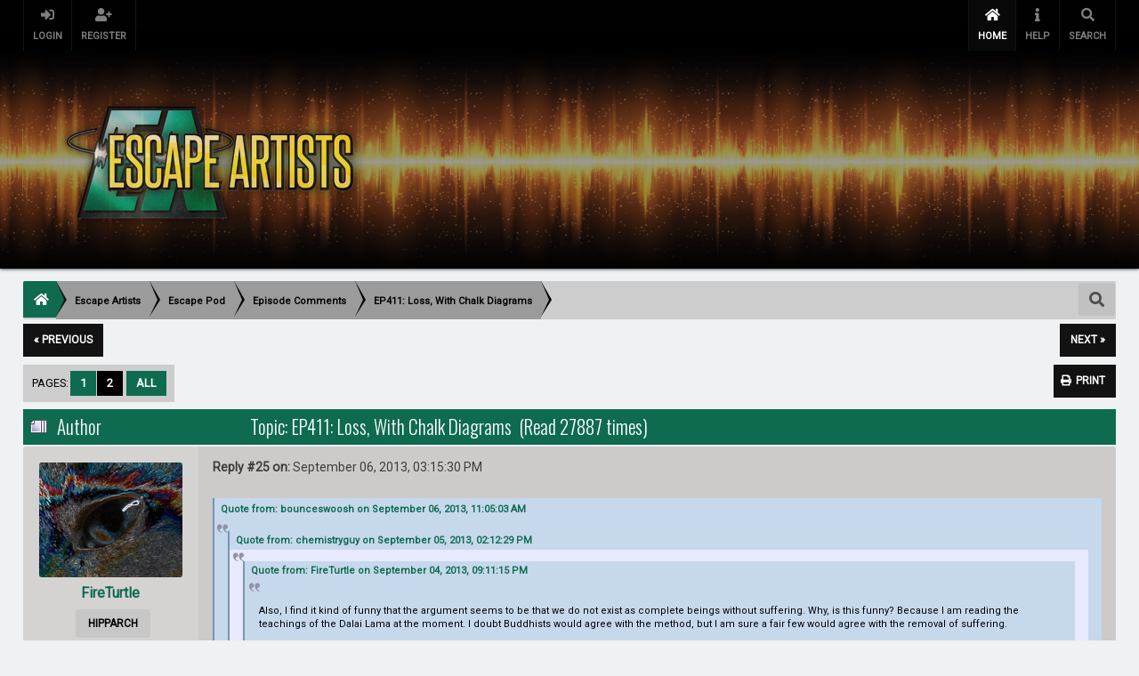

--- FILE ---
content_type: text/html; charset=UTF-8
request_url: https://forum.escapeartists.net/index.php?topic=7314.msg119350
body_size: 22331
content:
<!DOCTYPE html>
<html xmlns="http://www.w3.org/1999/xhtml">
<head>
	<link rel="stylesheet" type="text/css" href="https://forum.escapeartists.net/Themes/lazarus20/css/index.min.css?fin20" />
	<link rel="stylesheet" type="text/css" href="https://forum.escapeartists.net/Themes/lazarus20/css/responsive.css?fin20" /><link href="https://forum.escapeartists.net/Themes/lazarus20/css/fontawesome-all.css" rel="stylesheet"><link rel="stylesheet" type="text/css" href="https://forum.escapeartists.net/Themes/lazarus20/css/tooltipster.bundle.min.css" />
	<link rel="stylesheet" type="text/css" href="https://forum.escapeartists.net/Themes/lazarus20/css/tooltipster-sideTip-borderless.min.css" />
	<script type="text/javascript" src="https://code.jquery.com/jquery-3.2.1.min.js"></script>
	<script>
		jq = jQuery.noConflict(true);
	</script>
	<script type="text/javascript" src="https://forum.escapeartists.net/Themes/lazarus20/scripts/tooltipster.bundle.min.js"></script>
	<link rel="stylesheet" type="text/css" href="http://forum.escapeartists.net/Themes/default/css/webkit.css" />
	<script type="text/javascript" src="http://forum.escapeartists.net/Themes/default/scripts/script.js?fin20"></script>
	<script type="text/javascript" src="https://forum.escapeartists.net/Themes/lazarus20/scripts/theme.js?fin20"></script>
	<script type="text/javascript"><!-- // --><![CDATA[
		var smf_theme_url = "https://forum.escapeartists.net/Themes/lazarus20";
		var smf_default_theme_url = "http://forum.escapeartists.net/Themes/default";
		var smf_images_url = "https://forum.escapeartists.net/Themes/lazarus20/images";
		var smf_scripturl = "https://forum.escapeartists.net/index.php?PHPSESSID=77fbf52471e138d6e72d7d7e7cd3b4c8&amp;";
		var smf_iso_case_folding = false;
		var smf_charset = "UTF-8";
		var ajax_notification_text = "Loading...";
		var ajax_notification_cancel_text = "Cancel";
	// ]]></script>
	<meta name="viewport" content="width=device-width, initial-scale=1">
	<meta name="theme-color" content="#181818">
	<meta name="msapplication-navbutton-color" content="#181818">
	<meta name="apple-mobile-web-app-status-bar-style" content="#181818">
	<meta http-equiv="Content-Type" content="text/html; charset=UTF-8" />
	<meta name="description" content="EP411: Loss, With Chalk Diagrams" />
	<title>EP411: Loss, With Chalk Diagrams</title>
	<meta name="robots" content="noindex" />
	<link rel="canonical" href="https://forum.escapeartists.net/index.php?topic=7314.25" />
	<link rel="help" href="https://forum.escapeartists.net/index.php?PHPSESSID=77fbf52471e138d6e72d7d7e7cd3b4c8&amp;action=help" />
	<link rel="search" href="https://forum.escapeartists.net/index.php?PHPSESSID=77fbf52471e138d6e72d7d7e7cd3b4c8&amp;action=search" />
	<link rel="contents" href="https://forum.escapeartists.net/index.php?PHPSESSID=77fbf52471e138d6e72d7d7e7cd3b4c8&amp;" />
	<link rel="alternate" type="application/rss+xml" title="Escape Artists - RSS" href="https://forum.escapeartists.net/index.php?PHPSESSID=77fbf52471e138d6e72d7d7e7cd3b4c8&amp;type=rss;action=.xml" />
	<link rel="index" href="https://forum.escapeartists.net/index.php?PHPSESSID=77fbf52471e138d6e72d7d7e7cd3b4c8&amp;board=1.0" /><script src="https://www.google.com/recaptcha/api.js"></script>
	<link rel="stylesheet" type="text/css" id="recaptcha_css" href="http://forum.escapeartists.net/Themes/default/css/recaptcha.css" />
		<script type="text/javascript" src="http://forum.escapeartists.net/Themes/default/scripts/captcha.js"></script>
        <!-- App Indexing for Google Search -->
        <link href="android-app://com.quoord.tapatalkpro.activity/tapatalk/forum.escapeartists.net/?location=topic&amp;fid=1&amp;tid=7314&amp;perpage=25&amp;page=2&amp;channel=google-indexing" rel="alternate" />
        <link href="ios-app://307880732/tapatalk/forum.escapeartists.net/?location=topic&amp;fid=1&amp;tid=7314&amp;perpage=25&amp;page=2&amp;channel=google-indexing" rel="alternate" />
        
        <link href="https://groups.tapatalk-cdn.com/static/manifest/manifest.json" rel="manifest">
        
        <meta name="apple-itunes-app" content="app-id=307880732, affiliate-data=at=10lR7C, app-argument=tapatalk://forum.escapeartists.net/?location=topic&fid=1&tid=7314&perpage=25&page=2" />
        
	<script>
        jq(document).ready(function() {
            jq('.tooltip').tooltipster({
				delay: 0,
				theme: 'tooltipster-borderless'
			});
        });
    </script>
</head>
<body>
	<header><div class="frame">
		<div id="top_section" class="wideOpen"><div class="bigScreen wrapper">
			<div class="user guest">
				<ul class="dropmenu">
		<li><a href="javascript:void(0)" class="firstlevel loginOpen"><i class="fas fa-sign-in-alt"></i>    <span>Login</span></a></li>
		<li><a href="https://forum.escapeartists.net/index.php?PHPSESSID=77fbf52471e138d6e72d7d7e7cd3b4c8&amp;action=register" class="firstlevel "><i class="fas fa-user-plus"></i>    <span>Register</span></a></li>		</ul>
			</div>
		<nav>
			<div class="incarn taphoOnly"><h4>Menu</h4><div class="menuOpener taphoOnlyInline floatright buttonLike" data-state="opened"><i class="fas fa-times"></i></div></div>
			<ul class="dropmenu" id="menu_nav">
				<li id="button_home">
					<a class="active firstlevel" href="https://forum.escapeartists.net/index.php?PHPSESSID=77fbf52471e138d6e72d7d7e7cd3b4c8&amp;">
						<i class="fas fa-home"></i><span class="last firstlevel">Home</span>
						
					</a>
				</li>
				<li id="button_help">
					<a class="firstlevel" href="https://forum.escapeartists.net/index.php?PHPSESSID=77fbf52471e138d6e72d7d7e7cd3b4c8&amp;action=help">
						<i class="fas fa-info"></i><span class="firstlevel">Help</span>
						
					</a>
				</li>
				<li id="button_search">
					<a class="firstlevel" href="https://forum.escapeartists.net/index.php?PHPSESSID=77fbf52471e138d6e72d7d7e7cd3b4c8&amp;action=search">
						<i class="fas fa-search"></i><span class="firstlevel">Search</span>
						
					</a>
				</li>
			</ul>
		</nav><div class="menuOpener taphoOnlyInline floatright buttonLike" data-state="closed"><i class="fas fa-bars"></i></div>
		</div></div>
		<div id="upper_section" class="middletext wrapper">
			<h1 class="forumtitle imgHead">
				<a href="https://forum.escapeartists.net/index.php?PHPSESSID=77fbf52471e138d6e72d7d7e7cd3b4c8&amp;" class="imgHeader">
					<img src="https://escapeartists.net/assets/headerLogo.png" alt="Escape Artists" />
				</a>
			</h1>
			<div class="news normaltext">
			</div>
		</div>
		<script type="text/javascript"><!-- // --><![CDATA[
			var oMainHeaderToggle = new smc_Toggle({
				bToggleEnabled: true,
				bCurrentlyCollapsed: false,
				aSwappableContainers: [
					'upper_section'
				],
				aSwapImages: [
					{
						sId: 'upshrink',
						srcExpanded: smf_images_url + '/upshrink.png',
						altExpanded: 'Shrink or expand the header.',
						srcCollapsed: smf_images_url + '/upshrink2.png',
						altCollapsed: 'Shrink or expand the header.'
					}
				],
				oThemeOptions: {
					bUseThemeSettings: false,
					sOptionName: 'collapse_header',
					sSessionVar: 'a828dd58',
					sSessionId: '8eb301a9c006af8f5e7c7c7e9c1c7501'
				},
				oCookieOptions: {
					bUseCookie: true,
					sCookieName: 'upshrink'
				}
			});
		// ]]>
		</script>	<div class="clear"></div>
		</div>
		<div class="clear"></div>
	</header>
	<main><div class="frame">
		<div id="main_content_section">
	<div class="navigate_section">
		<div class="searchButton fsOpen buttonLike icon_style floatright tooltip" title="Search"><i class="fas fa-search"></i></div>
		
		<div class="home-tree"><a href="https://forum.escapeartists.net"><i class="fas fa-home"></i></a></div>
		<ul>
			<li ><div class="cust">
				<a  href="https://forum.escapeartists.net/index.php?PHPSESSID=77fbf52471e138d6e72d7d7e7cd3b4c8&amp;"><span>Escape Artists</span></a>
			</div></li>
			<li ><div class="cust">
				<a  href="https://forum.escapeartists.net/index.php?PHPSESSID=77fbf52471e138d6e72d7d7e7cd3b4c8&amp;#c1"><span>Escape Pod</span></a>
			</div></li>
			<li ><div class="cust">
				<a  href="https://forum.escapeartists.net/index.php?PHPSESSID=77fbf52471e138d6e72d7d7e7cd3b4c8&amp;board=1.0"><span>Episode Comments</span></a>
			</div></li>
			<li  class="last"><div class="cust">
				<a  href="https://forum.escapeartists.net/index.php?PHPSESSID=77fbf52471e138d6e72d7d7e7cd3b4c8&amp;topic=7314.0"><span>EP411: Loss, With Chalk Diagrams</span></a>
			</div></li>
		</ul>
	</div>
			<a id="top"></a>
			<a id="msg118027"></a>
			<div class="pagesection">
				<div class="nextlinks"><a href="https://forum.escapeartists.net/index.php?PHPSESSID=77fbf52471e138d6e72d7d7e7cd3b4c8&amp;topic=7314.0;prev_next=prev#new">&laquo; previous</a> <a href="https://forum.escapeartists.net/index.php?PHPSESSID=77fbf52471e138d6e72d7d7e7cd3b4c8&amp;topic=7314.0;prev_next=next#new">next &raquo;</a></div>
		<div class="buttonlist floatright">
			<ul>
				<li><a class="button_strip_print" href="https://forum.escapeartists.net/index.php?PHPSESSID=77fbf52471e138d6e72d7d7e7cd3b4c8&amp;action=printpage;topic=7314.0" rel="new_win nofollow"><span class="last">Print</span></a></li>
			</ul>
		</div>
				<div class="pagelinks floatleft">Pages: <a class="navPages" href="https://forum.escapeartists.net/index.php?PHPSESSID=77fbf52471e138d6e72d7d7e7cd3b4c8&amp;topic=7314.0">1</a> <strong class='navPages active'>2</strong> &nbsp;<a href="https://forum.escapeartists.net/index.php?PHPSESSID=77fbf52471e138d6e72d7d7e7cd3b4c8&amp;topic=7314.0;all">All</a> </div>
			</div>
			<div id="forumposts">
				<div class="cat_bar">
					<h3 class="catbg">
						<img src="https://forum.escapeartists.net/Themes/lazarus20/images/topic/veryhot_post.gif" align="bottom" alt="" />
						<span id="author">Author</span>
						Topic: EP411: Loss, With Chalk Diagrams &nbsp;(Read 27887 times)
					</h3>
				</div>
				<form action="https://forum.escapeartists.net/index.php?PHPSESSID=77fbf52471e138d6e72d7d7e7cd3b4c8&amp;action=quickmod2;topic=7314.25" method="post" accept-charset="UTF-8" name="quickModForm" id="quickModForm" style="margin: 0;" onsubmit="return oQuickModify.bInEditMode ? oQuickModify.modifySave('8eb301a9c006af8f5e7c7c7e9c1c7501', 'a828dd58') : false">
				<div class="windowbg2">
					<span class="topslice"><span></span></span>
					<div class="post_wrapper phoneVflow">
						<div class="poster">
								<div class="avatar">
									<a href="https://forum.escapeartists.net/index.php?PHPSESSID=77fbf52471e138d6e72d7d7e7cd3b4c8&amp;action=profile;u=5019">
										<img class="avatar" src="http://i753.photobucket.com/albums/xx173/smith_emily_e/fireturtle-1.gif" width="100" height="100" alt="" />
									</a>
								</div>
							<h4>
								<a href="https://forum.escapeartists.net/index.php?PHPSESSID=77fbf52471e138d6e72d7d7e7cd3b4c8&amp;action=profile;u=5019" title="View the profile of FireTurtle">FireTurtle</a>
							</h4>
							<ul class="reset smalltext" id="msg_118027_extra_info">
								<li class="postgroup">Hipparch</li>
								<li class="stars"><img src="https://forum.escapeartists.net/Themes/lazarus20/images/star.gif" alt="*" /><img src="https://forum.escapeartists.net/Themes/lazarus20/images/star.gif" alt="*" /><img src="https://forum.escapeartists.net/Themes/lazarus20/images/star.gif" alt="*" /><img src="https://forum.escapeartists.net/Themes/lazarus20/images/star.gif" alt="*" /><img src="https://forum.escapeartists.net/Themes/lazarus20/images/star.gif" alt="*" /><img src="https://forum.escapeartists.net/Themes/lazarus20/images/star.gif" alt="*" /></li>
								<li class="postcount">Posts: 897</li>
								<li class="profile">
									<ul>
									</ul>
								</li>
							</ul>
						</div>
						<div class="postarea">
							<div class="flow_hidden phoneVflow">
								<div class="keyinfo">
									<h5 id="subject_118027" style="display:none;">
										<a href="https://forum.escapeartists.net/index.php?PHPSESSID=77fbf52471e138d6e72d7d7e7cd3b4c8&amp;topic=7314.msg118027#msg118027" rel="nofollow">Re: EP411: Loss, With Chalk Diagrams</a>
									</h5>
									<div class="time_posted"><strong>Reply #25 on:</strong> September 06, 2013, 03:15:30 PM
									</div><div id="msg_118027_quick_mod"></div>
								</div>
						</div>
							<div class="post">
								<div class="inner" id="msg_118027"><div class="quoteheader"><div class="topslice_quote"><a href="https://forum.escapeartists.net/index.php?PHPSESSID=77fbf52471e138d6e72d7d7e7cd3b4c8&amp;topic=7314.msg118017#msg118017">Quote from: bounceswoosh on September 06, 2013, 11:05:03 AM</a></div></div><blockquote class="bbc_standard_quote"><div class="quoteheader"><div class="topslice_quote"><a href="https://forum.escapeartists.net/index.php?PHPSESSID=77fbf52471e138d6e72d7d7e7cd3b4c8&amp;topic=7314.msg117816#msg117816">Quote from: chemistryguy on September 05, 2013, 02:12:29 PM</a></div></div><blockquote class="bbc_alternate_quote"><div class="quoteheader"><div class="topslice_quote"><a href="https://forum.escapeartists.net/index.php?PHPSESSID=77fbf52471e138d6e72d7d7e7cd3b4c8&amp;topic=7314.msg117732#msg117732">Quote from: FireTurtle on September 04, 2013, 09:11:15 PM</a></div></div><blockquote class="bbc_standard_quote"><br />Also, I find it kind of funny that the argument seems to be that we do not exist as complete beings without suffering. Why, is this funny? Because I am reading the teachings of the Dalai Lama at the moment. I doubt Buddhists would agree with the method, but I am sure a fair few would agree with the removal of suffering.<br /><br /><br /></blockquote><div class="quotefooter"><div class="botslice_quote"></div></div><br />I know little of Eastern philosophy, but isn't Buddhism less of the removal of suffering and more of finding a peace within yourself in spite of suffering.&nbsp; <br /></blockquote><div class="quotefooter"><div class="botslice_quote"></div></div><br />Exactly. Buddhism teaches that all human suffering comes from the desire for things to be other than they are. I would actually rewrite your phrase to replaced &quot;in spite of&quot; with just &quot;in.&quot; I don't personally find the process of rewiring consistent with my understanding of Buddhism.<br /></blockquote><div class="quotefooter"><div class="botslice_quote"></div></div><br /><br />Oh dear, I seem to have derailed the thread a bit and it was very naughty of me to drag the Buddhists into it. Leaving religion out of it entirely- really, so sorry about that- is the type of prolonged grieving being erased in this story (as originally intended by the eraser's creators not as abused later on) truly adaptive or maladaptive? I would argue that life-threatening grief is maladaptive and like other maladaptive behaviors/states (sociopathy! It makes for great TV, lets keep it around!) it may not do us any good in the long run. <br /><br />Ok, basically, I experienced two fairly major losses recently and am deep in the trenches battling my own grief and this story has made me very contemplative about the origins and possible uses of extreme grief. Now back to the story....</div>
							</div>
						
						<div class="moderatorbar">
							<div class="smalltext modified" id="modified_118027">
							</div>
							<div class="smalltext reportlinks">
							</div><br>
							<div class="signature" id="msg_118027_signature">“My imagination makes me human and makes me a fool; it gives me all the world and exiles me from it.”<br />Ursula K. LeGuin</div>
						</div>
						<br class="clear">
						</div>
					</div>
					<span class="botslice"><span></span></span>
				</div>
				<hr class="post_separator" />
				<a id="msg118089"></a>
				<div class="windowbg">
					<span class="topslice"><span></span></span>
					<div class="post_wrapper phoneVflow">
						<div class="poster">
								<div class="avatar">
									<a href="#">
										<img class="avatar" src="https://forum.escapeartists.net/Themes/lazarus20/images/default_avatar.png" />
									</a>
								</div>
							<h4>
								<a href="https://forum.escapeartists.net/index.php?PHPSESSID=77fbf52471e138d6e72d7d7e7cd3b4c8&amp;action=profile;u=8131" title="View the profile of SF.Fangirl">SF.Fangirl</a>
							</h4>
							<ul class="reset smalltext" id="msg_118089_extra_info">
								<li class="postgroup">Peltast</li>
								<li class="stars"><img src="https://forum.escapeartists.net/Themes/lazarus20/images/star.gif" alt="*" /><img src="https://forum.escapeartists.net/Themes/lazarus20/images/star.gif" alt="*" /><img src="https://forum.escapeartists.net/Themes/lazarus20/images/star.gif" alt="*" /></li>
								<li class="postcount">Posts: 145</li>
								<li class="profile">
									<ul>
									</ul>
								</li>
							</ul>
						</div>
						<div class="postarea">
							<div class="flow_hidden phoneVflow">
								<div class="keyinfo">
									<h5 id="subject_118089" style="display:none;">
										<a href="https://forum.escapeartists.net/index.php?PHPSESSID=77fbf52471e138d6e72d7d7e7cd3b4c8&amp;topic=7314.msg118089#msg118089" rel="nofollow">Re: EP411: Loss, With Chalk Diagrams</a>
									</h5>
									<div class="time_posted"><strong>Reply #26 on:</strong> September 07, 2013, 01:12:34 AM
									</div><div id="msg_118089_quick_mod"></div>
								</div>
						</div>
							<div class="post">
								<div class="inner" id="msg_118089"><div class="quoteheader"><div class="topslice_quote"><a href="https://forum.escapeartists.net/index.php?PHPSESSID=77fbf52471e138d6e72d7d7e7cd3b4c8&amp;topic=7314.msg117611#msg117611">Quote from: adrianh on September 01, 2013, 10:35:35 AM</a></div></div><blockquote class="bbc_standard_quote"><br /><br />The way I read the story rewiring doesn't effect memory...<br /><br /><br /></blockquote><div class="quotefooter"><div class="botslice_quote"></div></div><br />That makes a lot more sense than what I understood it to be - ie the eternal sunshine of the spotless mind memory eraser.&nbsp; Because I actually gave some thought to how forgetting that she was unable to become pregnant just wouldn't work since then she'd just keep trying and end up disappointed.&nbsp; Rewiring takes the pain without memory makes a lot more sense.<br /></div>
							</div>
						
						<div class="moderatorbar">
							<div class="smalltext modified" id="modified_118089">
							</div>
							<div class="smalltext reportlinks">
							</div><br>
						</div>
						<br class="clear">
						</div>
					</div>
					<span class="botslice"><span></span></span>
				</div>
				<hr class="post_separator" />
				<a id="msg118285"></a>
				<div class="windowbg2">
					<span class="topslice"><span></span></span>
					<div class="post_wrapper phoneVflow">
						<div class="poster">
								<div class="avatar">
									<a href="#">
										<img class="avatar" src="https://forum.escapeartists.net/Themes/lazarus20/images/default_avatar.png" />
									</a>
								</div>
							<h4>
								Jade Praerie
							</h4>
							<ul class="reset smalltext" id="msg_118285_extra_info">
								<li class="membergroup">Guest</li>
							</ul>
						</div>
						<div class="postarea">
							<div class="flow_hidden phoneVflow">
								<div class="keyinfo">
									<h5 id="subject_118285" style="display:none;">
										<a href="https://forum.escapeartists.net/index.php?PHPSESSID=77fbf52471e138d6e72d7d7e7cd3b4c8&amp;topic=7314.msg118285#msg118285" rel="nofollow">Re: EP411: Loss, With Chalk Diagrams</a>
									</h5>
									<div class="time_posted"><strong>Reply #27 on:</strong> September 08, 2013, 04:33:53 PM
									</div><div id="msg_118285_quick_mod"></div>
								</div>
						</div>
							<div class="post">
								<div class="inner" id="msg_118285">&quot;When she awoke…she was not in pain.&quot; <br /><br />But I was! This story seemed trite at first but quickly grew beautiful and rich. Before long, a precipice was reached…and as we fell into that prescribed void, I was in tears. </div>
							</div>
						
						<div class="moderatorbar">
							<div class="smalltext modified" id="modified_118285">
							</div>
							<div class="smalltext reportlinks">
							</div><br>
						</div>
						<br class="clear">
						</div>
					</div>
					<span class="botslice"><span></span></span>
				</div>
				<hr class="post_separator" />
				<a id="msg118549"></a>
				<div class="windowbg">
					<span class="topslice"><span></span></span>
					<div class="post_wrapper phoneVflow">
						<div class="poster">
								<div class="avatar">
									<a href="https://forum.escapeartists.net/index.php?PHPSESSID=77fbf52471e138d6e72d7d7e7cd3b4c8&amp;action=profile;u=6727">
										<img class="avatar" src="https://forum.escapeartists.net/index.php?PHPSESSID=77fbf52471e138d6e72d7d7e7cd3b4c8&amp;action=dlattach;attach=3669;type=avatar" alt="" />
									</a>
								</div>
							<h4>
								<a href="https://forum.escapeartists.net/index.php?PHPSESSID=77fbf52471e138d6e72d7d7e7cd3b4c8&amp;action=profile;u=6727" title="View the profile of Devoted135">Devoted135</a>
							</h4>
							<ul class="reset smalltext" id="msg_118549_extra_info">
								<li class="postgroup">Hipparch</li>
								<li class="stars"><img src="https://forum.escapeartists.net/Themes/lazarus20/images/star.gif" alt="*" /><img src="https://forum.escapeartists.net/Themes/lazarus20/images/star.gif" alt="*" /><img src="https://forum.escapeartists.net/Themes/lazarus20/images/star.gif" alt="*" /><img src="https://forum.escapeartists.net/Themes/lazarus20/images/star.gif" alt="*" /><img src="https://forum.escapeartists.net/Themes/lazarus20/images/star.gif" alt="*" /><img src="https://forum.escapeartists.net/Themes/lazarus20/images/star.gif" alt="*" /></li>
								<li class="postcount">Posts: 1248</li>
								<li class="profile">
									<ul>
									</ul>
								</li>
							</ul>
						</div>
						<div class="postarea">
							<div class="flow_hidden phoneVflow">
								<div class="keyinfo">
									<h5 id="subject_118549" style="display:none;">
										<a href="https://forum.escapeartists.net/index.php?PHPSESSID=77fbf52471e138d6e72d7d7e7cd3b4c8&amp;topic=7314.msg118549#msg118549" rel="nofollow">Re: EP411: Loss, With Chalk Diagrams</a>
									</h5>
									<div class="time_posted"><strong>Reply #28 on:</strong> September 10, 2013, 09:58:22 PM
									</div><div id="msg_118549_quick_mod"></div>
								</div>
						</div>
							<div class="post">
								<div class="inner" id="msg_118549">Stories like this are one of the reasons why I love SF so much. By positing this technology, the story can explore questions about who we are and what makes us human in a way that classic literature never can. What makes us who we are, and if we are the sum of our experiences then doesn't removing the pain of loss diminish us? Then again, doesn't debilitating pain and suffering also diminish us if we are unable to move on? Where do we draw the line? As good as the story itself was (and by the way, I thought it was <em>very</em> good), my favorite part was thinking about the questions it raised and reading others' thoughts about these questions.<br /><br /><br />By the way, there have been studies looking at using chemicals in order to lessen the pain of specific memories. Because our memories are to some extent &quot;re-written&quot; each time we access them, the researchers could reduce the emotional impact by having subjects access the painful memories. This <a href="http://www.radiolab.org/2007/jun/07/eternal-sunshine-of-the-spotless-rat/" class="bbc_link" target="_blank" rel="noopener noreferrer">Radiolab story</a> on the subject is several years old now, but fascinating nonetheless. </div>
							</div>
						
						<div class="moderatorbar">
							<div class="smalltext modified" id="modified_118549">
							</div>
							<div class="smalltext reportlinks">
							</div><br>
						</div>
						<br class="clear">
						</div>
					</div>
					<span class="botslice"><span></span></span>
				</div>
				<hr class="post_separator" />
				<a id="msg118711"></a>
				<div class="windowbg2">
					<span class="topslice"><span></span></span>
					<div class="post_wrapper phoneVflow">
						<div class="poster">
								<div class="avatar">
									<a href="https://forum.escapeartists.net/index.php?PHPSESSID=77fbf52471e138d6e72d7d7e7cd3b4c8&amp;action=profile;u=47297">
										<img class="avatar" src="https://forum.escapeartists.net/index.php?PHPSESSID=77fbf52471e138d6e72d7d7e7cd3b4c8&amp;action=dlattach;attach=4061;type=avatar" alt="" />
									</a>
								</div>
							<h4>
								<a href="https://forum.escapeartists.net/index.php?PHPSESSID=77fbf52471e138d6e72d7d7e7cd3b4c8&amp;action=profile;u=47297" title="View the profile of adrianh">adrianh</a>
							</h4>
							<ul class="reset smalltext" id="msg_118711_extra_info">
								<li class="postgroup">Hipparch</li>
								<li class="stars"><img src="https://forum.escapeartists.net/Themes/lazarus20/images/star.gif" alt="*" /><img src="https://forum.escapeartists.net/Themes/lazarus20/images/star.gif" alt="*" /><img src="https://forum.escapeartists.net/Themes/lazarus20/images/star.gif" alt="*" /><img src="https://forum.escapeartists.net/Themes/lazarus20/images/star.gif" alt="*" /><img src="https://forum.escapeartists.net/Themes/lazarus20/images/star.gif" alt="*" /><img src="https://forum.escapeartists.net/Themes/lazarus20/images/star.gif" alt="*" /></li>
								<li class="postcount">Posts: 752</li>
								<li class="profile">
									<ul>
										<li><a href="http://quietstars.com/" title="quietstars" target="_blank" class="new_win tooltip"><img src="https://forum.escapeartists.net/Themes/lazarus20/images/www_sm.gif" alt="quietstars" /></a></li>
									</ul>
								</li>
							</ul>
						</div>
						<div class="postarea">
							<div class="flow_hidden phoneVflow">
								<div class="keyinfo">
									<h5 id="subject_118711" style="display:none;">
										<a href="https://forum.escapeartists.net/index.php?PHPSESSID=77fbf52471e138d6e72d7d7e7cd3b4c8&amp;topic=7314.msg118711#msg118711" rel="nofollow">Re: EP411: Loss, With Chalk Diagrams</a>
									</h5>
									<div class="time_posted"><strong>Reply #29 on:</strong> September 11, 2013, 05:05:28 PM
									</div><div id="msg_118711_quick_mod"></div>
								</div>
						</div>
							<div class="post">
								<div class="inner" id="msg_118711"><div class="quoteheader"><div class="topslice_quote"><a href="https://forum.escapeartists.net/index.php?PHPSESSID=77fbf52471e138d6e72d7d7e7cd3b4c8&amp;topic=7314.msg118549#msg118549">Quote from: Devoted135 on September 10, 2013, 09:58:22 PM</a></div></div><blockquote class="bbc_standard_quote">Stories like this are one of the reasons why I love SF so much. By positing this technology, the story can explore questions about who we are and what makes us human in a way that classic literature never can. What makes us who we are, and if we are the sum of our experiences then doesn't removing the pain of loss diminish us? Then again, doesn't debilitating pain and suffering also diminish us if we are unable to move on? Where do we draw the line? As good as the story itself was (and by the way, I thought it was <em>very</em> good), my favorite part was thinking about the questions it raised and reading others' thoughts about these questions.<br /></blockquote><div class="quotefooter"><div class="botslice_quote"></div></div><br />Agree completely. And I think the author not presenting their views in a... blunt way makes that questioning much more fun ;-)<br /><br /><div class="quoteheader"><div class="topslice_quote"><a href="https://forum.escapeartists.net/index.php?PHPSESSID=77fbf52471e138d6e72d7d7e7cd3b4c8&amp;topic=7314.msg118549#msg118549">Quote from: Devoted135 on September 10, 2013, 09:58:22 PM</a></div></div><blockquote class="bbc_standard_quote">By the way, there have been studies looking at using chemicals in order to lessen the pain of specific memories. Because our memories are to some extent &quot;re-written&quot; each time we access them, the researchers could reduce the emotional impact by having subjects access the painful memories. This <a href="http://www.radiolab.org/2007/jun/07/eternal-sunshine-of-the-spotless-rat/" class="bbc_link" target="_blank" rel="noopener noreferrer">Radiolab story</a> on the subject is several years old now, but fascinating nonetheless. <br /></blockquote><div class="quotefooter"><div class="botslice_quote"></div></div><br />There was a Wired story on this a while back too. There was some fascinating work post 9/11 on PTSD treatments that showed some of the classic treatments for trauma work appallingly badly. See <a href="http://www.wired.co.uk/magazine/archive/2012/04/features/the-forgetting-pill" class="bbc_link" target="_blank" rel="noopener noreferrer">http://www.wired.co.uk/magazine/archive/2012/04/features/the-forgetting-pill</a> for more.<br /></div>
							</div>
						
						<div class="moderatorbar">
							<div class="smalltext modified" id="modified_118711">
							</div>
							<div class="smalltext reportlinks">
							</div><br>
						</div>
						<br class="clear">
						</div>
					</div>
					<span class="botslice"><span></span></span>
				</div>
				<hr class="post_separator" />
				<a id="msg118794"></a>
				<div class="windowbg">
					<span class="topslice"><span></span></span>
					<div class="post_wrapper phoneVflow">
						<div class="poster">
								<div class="avatar">
									<a href="https://forum.escapeartists.net/index.php?PHPSESSID=77fbf52471e138d6e72d7d7e7cd3b4c8&amp;action=profile;u=46841">
										<img class="avatar" src="http://farm9.staticflickr.com/8231/8499298962_02766d5d36_q.jpg" width="100" height="100" alt="" />
									</a>
								</div>
							<h4>
								<a href="https://forum.escapeartists.net/index.php?PHPSESSID=77fbf52471e138d6e72d7d7e7cd3b4c8&amp;action=profile;u=46841" title="View the profile of Uncanny Valley">Uncanny Valley</a>
							</h4>
							<ul class="reset smalltext" id="msg_118794_extra_info">
								<li class="postgroup">Palmer</li>
								<li class="stars"><img src="https://forum.escapeartists.net/Themes/lazarus20/images/star.gif" alt="*" /><img src="https://forum.escapeartists.net/Themes/lazarus20/images/star.gif" alt="*" /></li>
								<li class="postcount">Posts: 25</li>
								<li class="profile">
									<ul>
									</ul>
								</li>
							</ul>
						</div>
						<div class="postarea">
							<div class="flow_hidden phoneVflow">
								<div class="keyinfo">
									<h5 id="subject_118794" style="display:none;">
										<a href="https://forum.escapeartists.net/index.php?PHPSESSID=77fbf52471e138d6e72d7d7e7cd3b4c8&amp;topic=7314.msg118794#msg118794" rel="nofollow">Re: EP411: Loss, With Chalk Diagrams</a>
									</h5>
									<div class="time_posted"><strong>Reply #30 on:</strong> September 11, 2013, 10:51:51 PM
									</div><div id="msg_118794_quick_mod"></div>
								</div>
						</div>
							<div class="post">
								<div class="inner" id="msg_118794">I struggled with this one a bit, and it took me a while to figure out why: it seemed to me that the main character was already rather emotionless prior to 'rewiring', even in light of her 'crying for a week' or something to that effect.&nbsp; I think part of it was due to narration.&nbsp; At first it bothered me, but then - and perhaps I'm over thinking this - if the story is told from her past memory, it would make perfect sense that she would come off as unemotional about it, because the pain had been removed.&nbsp; I apologize if someone mentioned this already, but I didn't see it exactly when I read the comments.&nbsp; If that was the intention, it was subtle and brilliant, both in writing and narration.&nbsp; Either way, I had no trouble keeping interested in this story.</div>
							</div>
						
						<div class="moderatorbar">
							<div class="smalltext modified" id="modified_118794">
							</div>
							<div class="smalltext reportlinks">
							</div><br>
						</div>
						<br class="clear">
						</div>
					</div>
					<span class="botslice"><span></span></span>
				</div>
				<hr class="post_separator" />
				<a id="msg118912"></a>
				<div class="windowbg2">
					<span class="topslice"><span></span></span>
					<div class="post_wrapper phoneVflow">
						<div class="poster">
								<div class="avatar">
									<a href="#">
										<img class="avatar" src="https://forum.escapeartists.net/Themes/lazarus20/images/default_avatar.png" />
									</a>
								</div>
							<h4>
								mb
							</h4>
							<ul class="reset smalltext" id="msg_118912_extra_info">
								<li class="membergroup">Guest</li>
							</ul>
						</div>
						<div class="postarea">
							<div class="flow_hidden phoneVflow">
								<div class="keyinfo">
									<h5 id="subject_118912" style="display:none;">
										<a href="https://forum.escapeartists.net/index.php?PHPSESSID=77fbf52471e138d6e72d7d7e7cd3b4c8&amp;topic=7314.msg118912#msg118912" rel="nofollow">Re: EP411: Loss, With Chalk Diagrams</a>
									</h5>
									<div class="time_posted"><strong>Reply #31 on:</strong> September 12, 2013, 07:40:53 PM
									</div><div id="msg_118912_quick_mod"></div>
								</div>
						</div>
							<div class="post">
								<div class="inner" id="msg_118912"><div class="quoteheader"><div class="topslice_quote"><a href="https://forum.escapeartists.net/index.php?PHPSESSID=77fbf52471e138d6e72d7d7e7cd3b4c8&amp;topic=7314.msg117673#msg117673">Quote from: matweller on September 03, 2013, 01:24:40 PM</a></div></div><blockquote class="bbc_standard_quote">QFT<br /><div class="quoteheader"><div class="topslice_quote"><a href="https://forum.escapeartists.net/index.php?PHPSESSID=77fbf52471e138d6e72d7d7e7cd3b4c8&amp;topic=7314.msg117670#msg117670">Quote from: dream6601 on September 03, 2013, 01:06:20 PM</a></div></div><blockquote class="bbc_alternate_quote">...the idea of living in that world where loss doesn't mean anything to anyone, they just brush it aside, that's scary.<br /></blockquote><div class="quotefooter"><div class="botslice_quote"></div></div><br />There are no ups without downs. There is only mediocrity.<br /></blockquote><div class="quotefooter"><div class="botslice_quote"></div></div><br />ahh, now you see, I've got a friend who jumped into an incoming underground train - and survived fortunately with no lasting injuries (the broken neck and arm eventually healed) - because of the pain. She'd like it to be taken away...</div>
							</div>
						
						<div class="moderatorbar">
							<div class="smalltext modified" id="modified_118912">
							</div>
							<div class="smalltext reportlinks">
							</div><br>
						</div>
						<br class="clear">
						</div>
					</div>
					<span class="botslice"><span></span></span>
				</div>
				<hr class="post_separator" />
				<a id="msg118917"></a>
				<div class="windowbg">
					<span class="topslice"><span></span></span>
					<div class="post_wrapper phoneVflow">
						<div class="poster">
								<div class="avatar">
									<a href="https://forum.escapeartists.net/index.php?PHPSESSID=77fbf52471e138d6e72d7d7e7cd3b4c8&amp;action=profile;u=7638">
										<img class="avatar" src="http://en.gravatar.com/userimage/13346479/2cee944b1b0b6ea4459bb2bc8843505b.png" width="100" height="100" alt="" />
									</a>
								</div>
							<h4>
								<a href="https://forum.escapeartists.net/index.php?PHPSESSID=77fbf52471e138d6e72d7d7e7cd3b4c8&amp;action=profile;u=7638" title="View the profile of matweller">matweller</a>
							</h4>
							<ul class="reset smalltext" id="msg_118917_extra_info">
								<li class="membergroup">EA Staff</li>
								<li class="stars"><img src="https://forum.escapeartists.net/Themes/lazarus20/images/starmod.gif" alt="*" /><img src="https://forum.escapeartists.net/Themes/lazarus20/images/starmod.gif" alt="*" /><img src="https://forum.escapeartists.net/Themes/lazarus20/images/starmod.gif" alt="*" /><img src="https://forum.escapeartists.net/Themes/lazarus20/images/starmod.gif" alt="*" /><img src="https://forum.escapeartists.net/Themes/lazarus20/images/starmod.gif" alt="*" /></li>
								<li class="postcount">Posts: 678</li>
								<li class="profile">
									<ul>
										<li><a href="http://www.matweller.com" title="" target="_blank" class="new_win tooltip"><img src="https://forum.escapeartists.net/Themes/lazarus20/images/www_sm.gif" alt="" /></a></li>
									</ul>
								</li>
							</ul>
						</div>
						<div class="postarea">
							<div class="flow_hidden phoneVflow">
								<div class="keyinfo">
									<h5 id="subject_118917" style="display:none;">
										<a href="https://forum.escapeartists.net/index.php?PHPSESSID=77fbf52471e138d6e72d7d7e7cd3b4c8&amp;topic=7314.msg118917#msg118917" rel="nofollow">Re: EP411: Loss, With Chalk Diagrams</a>
									</h5>
									<div class="time_posted"><strong>Reply #32 on:</strong> September 12, 2013, 08:13:20 PM
									</div><div id="msg_118917_quick_mod"></div>
								</div>
						</div>
							<div class="post">
								<div class="inner" id="msg_118917"><div class="quoteheader"><div class="topslice_quote"><a href="https://forum.escapeartists.net/index.php?PHPSESSID=77fbf52471e138d6e72d7d7e7cd3b4c8&amp;topic=7314.msg118912#msg118912">Quote from: mb on September 12, 2013, 07:40:53 PM</a></div></div><blockquote class="bbc_standard_quote"><div class="quoteheader"><div class="topslice_quote"><a href="https://forum.escapeartists.net/index.php?PHPSESSID=77fbf52471e138d6e72d7d7e7cd3b4c8&amp;topic=7314.msg117673#msg117673">Quote from: matweller on September 03, 2013, 01:24:40 PM</a></div></div><blockquote class="bbc_alternate_quote">QFT<br /><div class="quoteheader"><div class="topslice_quote"><a href="https://forum.escapeartists.net/index.php?PHPSESSID=77fbf52471e138d6e72d7d7e7cd3b4c8&amp;topic=7314.msg117670#msg117670">Quote from: dream6601 on September 03, 2013, 01:06:20 PM</a></div></div><blockquote class="bbc_standard_quote">...the idea of living in that world where loss doesn't mean anything to anyone, they just brush it aside, that's scary.<br /></blockquote><div class="quotefooter"><div class="botslice_quote"></div></div><br />There are no ups without downs. There is only mediocrity.<br /></blockquote><div class="quotefooter"><div class="botslice_quote"></div></div><br />ahh, now you see, I've got a friend who jumped into an incoming underground train - and survived fortunately with no lasting injuries (the broken neck and arm eventually healed) - because of the pain. She'd like it to be taken away...<br /></blockquote><div class="quotefooter"><div class="botslice_quote"></div></div><br />Right, but in that case you're talking about the difference between a medical need and recreational abuse. And while I believe that your friend finds that particular pain insurmountable, I'd bet she'd prefer help dealing with it to removing the possibility of ever having any kind of pain ever again. And if not, I think we would all agree that's a special case and not something to spin out to the general population.<br /><br />Modern day humans don't need legs to live, but if society moved to where it became fashionable to remove them just to have one less body part to potentially break or ache, that would be a shame. Sure, legs hurt sometimes, but removing them should not be the generally accepted resolution to avoiding leg discomfort.</div>
							</div>
						
						<div class="moderatorbar">
							<div class="smalltext modified" id="modified_118917">
							</div>
							<div class="smalltext reportlinks">
							</div><br>
						</div>
						<br class="clear">
						</div>
					</div>
					<span class="botslice"><span></span></span>
				</div>
				<hr class="post_separator" />
				<a id="msg119326"></a>
				<div class="windowbg2">
					<span class="topslice"><span></span></span>
					<div class="post_wrapper phoneVflow">
						<div class="poster">
								<div class="avatar">
									<a href="https://forum.escapeartists.net/index.php?PHPSESSID=77fbf52471e138d6e72d7d7e7cd3b4c8&amp;action=profile;u=56485">
										<img class="avatar" src="http://i.imgur.com/mQgq4h9.jpg" width="100" height="100" alt="" />
									</a>
								</div>
							<h4>
								<a href="https://forum.escapeartists.net/index.php?PHPSESSID=77fbf52471e138d6e72d7d7e7cd3b4c8&amp;action=profile;u=56485" title="View the profile of evrgrn_monster">evrgrn_monster</a>
							</h4>
							<ul class="reset smalltext" id="msg_119326_extra_info">
								<li class="postgroup">Lochage</li>
								<li class="stars"><img src="https://forum.escapeartists.net/Themes/lazarus20/images/star.gif" alt="*" /><img src="https://forum.escapeartists.net/Themes/lazarus20/images/star.gif" alt="*" /><img src="https://forum.escapeartists.net/Themes/lazarus20/images/star.gif" alt="*" /><img src="https://forum.escapeartists.net/Themes/lazarus20/images/star.gif" alt="*" /><img src="https://forum.escapeartists.net/Themes/lazarus20/images/star.gif" alt="*" /></li>
								<li class="postcount">Posts: 355</li>
								<li class="blurb">SQUAW, MY OPINIONS.</li>
								<li class="profile">
									<ul>
									</ul>
								</li>
							</ul>
						</div>
						<div class="postarea">
							<div class="flow_hidden phoneVflow">
								<div class="keyinfo">
									<h5 id="subject_119326" style="display:none;">
										<a href="https://forum.escapeartists.net/index.php?PHPSESSID=77fbf52471e138d6e72d7d7e7cd3b4c8&amp;topic=7314.msg119326#msg119326" rel="nofollow">Re: EP411: Loss, With Chalk Diagrams</a>
									</h5>
									<div class="time_posted"><strong>Reply #33 on:</strong> September 16, 2013, 03:13:48 AM
									</div><div id="msg_119326_quick_mod"></div>
								</div>
						</div>
							<div class="post">
								<div class="inner" id="msg_119326">Absolutely adored this story. The writing itself seemed to be an echo of grief; most sections left me feeling slightly hollow, and I think that really shows how much effort the author put into this piece. Every phrase seemed carefully picked out. Good on the narrator for being an excellent delivery system for that message; although normally I am not a fan at all of light, breathy voices, this one worked well for me. For the character, who was not a strong person in the end, it was a perfect match.<br /><br />So sad, but cathartic. It's nice to read (or hear in this case) works that show us how much grief and loss adds to the human experience. Not to harp too much on FireTurtle for bringing up Buddhism, but as a practicing Buddhist, this story spoke to me. Suffering is part of being human; we need to embrace that feeling and really feel it for all that it is. We can only hurt because we have felt such profound love and emotion, and that is what is beautiful about it. </div>
							</div>
						
						<div class="moderatorbar">
							<div class="smalltext modified" id="modified_119326">
							</div>
							<div class="smalltext reportlinks">
							</div><br>
							<div class="signature" id="msg_119326_signature"><a href="http://plus1life.blogspot.com/" class="bbc_link" target="_blank" rel="noopener noreferrer">I write a blog, and occasionally I write funny things on it. </a></div>
						</div>
						<br class="clear">
						</div>
					</div>
					<span class="botslice"><span></span></span>
				</div>
				<hr class="post_separator" />
				<a id="msg119341"></a>
				<div class="windowbg">
					<span class="topslice"><span></span></span>
					<div class="post_wrapper phoneVflow">
						<div class="poster">
								<div class="avatar">
									<a href="#">
										<img class="avatar" src="https://forum.escapeartists.net/Themes/lazarus20/images/default_avatar.png" />
									</a>
								</div>
							<h4>
								<a href="https://forum.escapeartists.net/index.php?PHPSESSID=77fbf52471e138d6e72d7d7e7cd3b4c8&amp;action=profile;u=48927" title="View the profile of TheArchivist">TheArchivist</a>
							</h4>
							<ul class="reset smalltext" id="msg_119341_extra_info">
								<li class="postgroup">Palmer</li>
								<li class="stars"><img src="https://forum.escapeartists.net/Themes/lazarus20/images/star.gif" alt="*" /><img src="https://forum.escapeartists.net/Themes/lazarus20/images/star.gif" alt="*" /></li>
								<li class="postcount">Posts: 71</li>
								<li class="profile">
									<ul>
									</ul>
								</li>
							</ul>
						</div>
						<div class="postarea">
							<div class="flow_hidden phoneVflow">
								<div class="keyinfo">
									<h5 id="subject_119341" style="display:none;">
										<a href="https://forum.escapeartists.net/index.php?PHPSESSID=77fbf52471e138d6e72d7d7e7cd3b4c8&amp;topic=7314.msg119341#msg119341" rel="nofollow">Re: EP411: Loss, With Chalk Diagrams</a>
									</h5>
									<div class="time_posted"><strong>Reply #34 on:</strong> September 16, 2013, 08:28:56 AM
									</div><div id="msg_119341_quick_mod"></div>
								</div>
						</div>
							<div class="post">
								<div class="inner" id="msg_119341"><div class="quoteheader"><div class="topslice_quote"><a href="https://forum.escapeartists.net/index.php?PHPSESSID=77fbf52471e138d6e72d7d7e7cd3b4c8&amp;topic=7314.msg117687#msg117687">Quote from: adrianh on September 03, 2013, 11:33:57 PM</a></div></div><blockquote class="bbc_standard_quote"><div class="quoteheader"><div class="topslice_quote">Quote</div></div><blockquote class="bbc_alternate_quote">There are no ups without downs. There is only mediocrity.</blockquote><div class="quotefooter"><div class="botslice_quote"></div></div><br />To play devils advocate: Why is alleviating mental pain so much worse than alleviating physical pain. Is our world worse because of aspirin &amp; anaesthetics?<br /></blockquote><div class="quotefooter"><div class="botslice_quote"></div></div><br />Others have responded to this, but I would add my take.<br /><br />What we see in this story is not &quot;alleviating mental pain&quot;. It is not about mental health per se, and it is not the emotional equivalent of aspirin. It is the equivalent of curing the pain of a broken leg by giving the patient leprosy - killing all ability to feel.<br /><br /><div class="quoteheader"><div class="topslice_quote"><a href="https://forum.escapeartists.net/index.php?PHPSESSID=77fbf52471e138d6e72d7d7e7cd3b4c8&amp;topic=7314.msg117613#msg117613">Quote from: Max e^&#123;i pi} on September 01, 2013, 12:39:45 PM</a></div></div><blockquote class="bbc_standard_quote">Anyway, what I'm saying is that given the choice, I'd opt for more natural flow and slightly slurred words over crystal clear pronunciation and slightly misused punctuation.<br /></blockquote><div class="quotefooter"><div class="botslice_quote"></div></div><br />I also wanted to register my strong agreement with Max's point here. To me, it's one of my most frequent issues with EP, that some narrators appear unaware of the rules of punctuation or the intended flow of the story. It does seem mostly to be the ones whose enunciation is excessively crystal clear but I don't know whether there's a causal link.</div>
							</div>
						
						<div class="moderatorbar">
							<div class="smalltext modified" id="modified_119341">
							</div>
							<div class="smalltext reportlinks">
							</div><br>
						</div>
						<br class="clear">
						</div>
					</div>
					<span class="botslice"><span></span></span>
				</div>
				<hr class="post_separator" />
				<a id="msg119347"></a>
				<div class="windowbg2">
					<span class="topslice"><span></span></span>
					<div class="post_wrapper phoneVflow">
						<div class="poster">
								<div class="avatar">
									<a href="https://forum.escapeartists.net/index.php?PHPSESSID=77fbf52471e138d6e72d7d7e7cd3b4c8&amp;action=profile;u=7638">
										<img class="avatar" src="http://en.gravatar.com/userimage/13346479/2cee944b1b0b6ea4459bb2bc8843505b.png" width="100" height="100" alt="" />
									</a>
								</div>
							<h4>
								<a href="https://forum.escapeartists.net/index.php?PHPSESSID=77fbf52471e138d6e72d7d7e7cd3b4c8&amp;action=profile;u=7638" title="View the profile of matweller">matweller</a>
							</h4>
							<ul class="reset smalltext" id="msg_119347_extra_info">
								<li class="membergroup">EA Staff</li>
								<li class="stars"><img src="https://forum.escapeartists.net/Themes/lazarus20/images/starmod.gif" alt="*" /><img src="https://forum.escapeartists.net/Themes/lazarus20/images/starmod.gif" alt="*" /><img src="https://forum.escapeartists.net/Themes/lazarus20/images/starmod.gif" alt="*" /><img src="https://forum.escapeartists.net/Themes/lazarus20/images/starmod.gif" alt="*" /><img src="https://forum.escapeartists.net/Themes/lazarus20/images/starmod.gif" alt="*" /></li>
								<li class="postcount">Posts: 678</li>
								<li class="profile">
									<ul>
										<li><a href="http://www.matweller.com" title="" target="_blank" class="new_win tooltip"><img src="https://forum.escapeartists.net/Themes/lazarus20/images/www_sm.gif" alt="" /></a></li>
									</ul>
								</li>
							</ul>
						</div>
						<div class="postarea">
							<div class="flow_hidden phoneVflow">
								<div class="keyinfo">
									<h5 id="subject_119347" style="display:none;">
										<a href="https://forum.escapeartists.net/index.php?PHPSESSID=77fbf52471e138d6e72d7d7e7cd3b4c8&amp;topic=7314.msg119347#msg119347" rel="nofollow">Re: EP411: Loss, With Chalk Diagrams</a>
									</h5>
									<div class="time_posted"><strong>Reply #35 on:</strong> September 16, 2013, 11:50:34 AM
									</div><div id="msg_119347_quick_mod"></div>
								</div>
						</div>
							<div class="post">
								<div class="inner" id="msg_119347"><div class="quoteheader"><div class="topslice_quote"><a href="https://forum.escapeartists.net/index.php?PHPSESSID=77fbf52471e138d6e72d7d7e7cd3b4c8&amp;topic=7314.msg119341#msg119341">Quote from: TheArchivist on September 16, 2013, 08:28:56 AM</a></div></div><blockquote class="bbc_standard_quote"><div class="quoteheader"><div class="topslice_quote"><a href="https://forum.escapeartists.net/index.php?PHPSESSID=77fbf52471e138d6e72d7d7e7cd3b4c8&amp;topic=7314.msg117613#msg117613">Quote from: Max e^&#123;i pi} on September 01, 2013, 12:39:45 PM</a></div></div><blockquote class="bbc_alternate_quote">Anyway, what I'm saying is that given the choice, I'd opt for more natural flow and slightly slurred words over crystal clear pronunciation and slightly misused punctuation.<br /></blockquote><div class="quotefooter"><div class="botslice_quote"></div></div><br />I also wanted to register my strong agreement with Max's point here. To me, it's one of my most frequent issues with EP, that some narrators appear unaware of the rules of punctuation or the intended flow of the story. It does seem mostly to be the ones whose enunciation is excessively crystal clear but I don't know whether there's a causal link.<br /></blockquote><div class="quotefooter"><div class="botslice_quote"></div></div><br />If we were a hospital, we'd be a university hospital: an aged staff leading around a bunch of unpaid intern doctors who are very learned, but still new to at least this aspect of their craft. <br /><br />Or maybe it would be more apt to say the EP stage is like a comedy club where big names often come to test out and hone new material. They've got skill and experience, but they're trying something a little new and a little outside of their comfort zone before making it a part of their traveling act.<br /><br />Voices are easy to find, but there are surprisingly few voices with extended experience in long-form reading. That &quot;natural flow&quot; you seek is something a narrator develops with experience. Conventional wisdom says things like: you should read slower than is normally comfortable to be understood. It's true, but it takes time to find the balance between slow enough and too slow. I know my first narrations for EP had some of the same issues, and even now every time I do it I'm still learning things I should improve for next time. But I like doing this and want to do it more, probably even paid jobs, so I do learn from each narration. <br /><br />Eleiece is a kindred spirit in that respect, and that's why I love using her. If IMDB listed amateur audio drama credits, you'd be hard pressed to find any professional actor with a resume as long or accomplished as hers. She's relatively new to this kind of narration, but she puts honest thought into her portrayal and I think you'll agree that what issues she does have (A) lessen through the course of the story as Max mentioned in that original comment and (B) will only flow better and more naturally the more often she does it.<br /><br />I'm sure she appreciates any comments people want to give her. I know I always do. And I look forward to hearing more from her in the future.</div>
							</div>
						
						<div class="moderatorbar">
							<div class="smalltext modified" id="modified_119347">
								&#171; <em>Last Edit: September 16, 2013, 11:57:05 AM by matweller</em> &#187;
							</div>
							<div class="smalltext reportlinks">
							</div><br>
						</div>
						<br class="clear">
						</div>
					</div>
					<span class="botslice"><span></span></span>
				</div>
				<hr class="post_separator" />
				<a id="msg119350"></a><a id="new"></a>
				<div class="windowbg">
					<span class="topslice"><span></span></span>
					<div class="post_wrapper phoneVflow">
						<div class="poster">
								<div class="avatar">
									<a href="#">
										<img class="avatar" src="https://forum.escapeartists.net/Themes/lazarus20/images/default_avatar.png" />
									</a>
								</div>
							<h4>
								<a href="https://forum.escapeartists.net/index.php?PHPSESSID=77fbf52471e138d6e72d7d7e7cd3b4c8&amp;action=profile;u=48927" title="View the profile of TheArchivist">TheArchivist</a>
							</h4>
							<ul class="reset smalltext" id="msg_119350_extra_info">
								<li class="postgroup">Palmer</li>
								<li class="stars"><img src="https://forum.escapeartists.net/Themes/lazarus20/images/star.gif" alt="*" /><img src="https://forum.escapeartists.net/Themes/lazarus20/images/star.gif" alt="*" /></li>
								<li class="postcount">Posts: 71</li>
								<li class="profile">
									<ul>
									</ul>
								</li>
							</ul>
						</div>
						<div class="postarea">
							<div class="flow_hidden phoneVflow">
								<div class="keyinfo">
									<h5 id="subject_119350" style="display:none;">
										<a href="https://forum.escapeartists.net/index.php?PHPSESSID=77fbf52471e138d6e72d7d7e7cd3b4c8&amp;topic=7314.msg119350#msg119350" rel="nofollow">Re: EP411: Loss, With Chalk Diagrams</a>
									</h5>
									<div class="time_posted"><strong>Reply #36 on:</strong> September 16, 2013, 12:52:05 PM
									</div><div id="msg_119350_quick_mod"></div>
								</div>
						</div>
							<div class="post">
								<div class="inner" id="msg_119350"><div class="quoteheader"><div class="topslice_quote"><a href="https://forum.escapeartists.net/index.php?PHPSESSID=77fbf52471e138d6e72d7d7e7cd3b4c8&amp;topic=7314.msg119347#msg119347">Quote from: matweller on September 16, 2013, 11:50:34 AM</a></div></div><blockquote class="bbc_standard_quote">Voices are easy to find, but there are surprisingly few voices with extended experience in long-form reading. That &quot;natural flow&quot; you seek is something a narrator develops with experience.<br /></blockquote><div class="quotefooter"><div class="botslice_quote"></div></div><br />Oh, I entirely agree, and I'm not in any way suggesting it would be easy to meet my outrageously perfectionist target quality! I have had a few goes at reading (mostly my own) short fiction to an audience, and it's hard. Reading to a microphone must be even harder, I'd guess - the chance to fix any misspeaking easily outweighed by the lack of feedback and permanence of anything you do let through. When editing down sermon recordings for my church web site, for example, there are tiny slips and quirks I definitely didn't notice &quot;live&quot; that sound glaringly obvious on MP3. Escape Pod is the only &quot;non-professional&quot; example of narration that I regularly listen to, so please don't take my &quot;frequent issues&quot; comment as derogatory - it's merely observational.</div>
							</div>
						
						<div class="moderatorbar">
							<div class="smalltext modified" id="modified_119350">
							</div>
							<div class="smalltext reportlinks">
							</div><br>
						</div>
						<br class="clear">
						</div>
					</div>
					<span class="botslice"><span></span></span>
				</div>
				<hr class="post_separator" />
				<a id="msg119369"></a>
				<div class="windowbg2">
					<span class="topslice"><span></span></span>
					<div class="post_wrapper phoneVflow">
						<div class="poster">
								<div class="avatar">
									<a href="https://forum.escapeartists.net/index.php?PHPSESSID=77fbf52471e138d6e72d7d7e7cd3b4c8&amp;action=profile;u=6053">
										<img class="avatar" src="http://i.imgur.com/mhBzS.png" width="100" height="100" alt="" />
									</a>
								</div>
							<h4>
								<a href="https://forum.escapeartists.net/index.php?PHPSESSID=77fbf52471e138d6e72d7d7e7cd3b4c8&amp;action=profile;u=6053" title="View the profile of Max e^{i pi}">Max e^{i pi}</a>
							</h4>
							<ul class="reset smalltext" id="msg_119369_extra_info">
								<li class="postgroup">Hipparch</li>
								<li class="stars"><img src="https://forum.escapeartists.net/Themes/lazarus20/images/star.gif" alt="*" /><img src="https://forum.escapeartists.net/Themes/lazarus20/images/star.gif" alt="*" /><img src="https://forum.escapeartists.net/Themes/lazarus20/images/star.gif" alt="*" /><img src="https://forum.escapeartists.net/Themes/lazarus20/images/star.gif" alt="*" /><img src="https://forum.escapeartists.net/Themes/lazarus20/images/star.gif" alt="*" /><img src="https://forum.escapeartists.net/Themes/lazarus20/images/star.gif" alt="*" /></li>
								<li class="postcount">Posts: 1030</li>
								<li class="blurb">Have towel, will travel.</li>
								<li class="profile">
									<ul>
									</ul>
								</li>
							</ul>
						</div>
						<div class="postarea">
							<div class="flow_hidden phoneVflow">
								<div class="keyinfo">
									<h5 id="subject_119369" style="display:none;">
										<a href="https://forum.escapeartists.net/index.php?PHPSESSID=77fbf52471e138d6e72d7d7e7cd3b4c8&amp;topic=7314.msg119369#msg119369" rel="nofollow">Re: EP411: Loss, With Chalk Diagrams</a>
									</h5>
									<div class="time_posted"><strong>Reply #37 on:</strong> September 16, 2013, 03:19:51 PM
									</div><div id="msg_119369_quick_mod"></div>
								</div>
						</div>
							<div class="post">
								<div class="inner" id="msg_119369"><div class="quoteheader"><div class="topslice_quote"><a href="https://forum.escapeartists.net/index.php?PHPSESSID=77fbf52471e138d6e72d7d7e7cd3b4c8&amp;topic=7314.msg119347#msg119347">Quote from: matweller on September 16, 2013, 11:50:34 AM</a></div></div><blockquote class="bbc_standard_quote">I'm sure she appreciates any comments people want to give her. I know I always do. And I look forward to hearing more from her in the future.<br /></blockquote><div class="quotefooter"><div class="botslice_quote"></div></div><div class="quoteheader"><div class="topslice_quote"><a href="https://forum.escapeartists.net/index.php?PHPSESSID=77fbf52471e138d6e72d7d7e7cd3b4c8&amp;topic=7314.msg119350#msg119350">Quote from: TheArchivist on September 16, 2013, 12:52:05 PM</a></div></div><blockquote class="bbc_standard_quote">... so please don't take my &quot;frequent issues&quot; comment as derogatory - it's merely observational.<br /></blockquote><div class="quotefooter"><div class="botslice_quote"></div></div><br /><br />Yeah, I tried to be as constructive, understanding and non-personal as possible. My comment was not meant as a complaint, merely an observation from which we can all learn and improve.</div>
							</div>
						
						<div class="moderatorbar">
							<div class="smalltext modified" id="modified_119369">
							</div>
							<div class="smalltext reportlinks">
							</div><br>
							<div class="signature" id="msg_119369_signature">Cogito ergo surf - I think therefore I network<br /><br /><strong>Registered Linux user #481826</strong> <a href="http://counter.li.org/" class="bbc_link" target="_blank" rel="noopener noreferrer">Get Counted!</a><br /><br /><a href="http://www.mageia.org/" class="bbc_link" target="_blank" rel="noopener noreferrer"><img src="https://forums.mageia.org/en/download/file.php?id=23" alt="" class="bbc_img" /></a></div>
						</div>
						<br class="clear">
						</div>
					</div>
					<span class="botslice"><span></span></span>
				</div>
				<hr class="post_separator" />
				<a id="msg119436"></a>
				<div class="windowbg">
					<span class="topslice"><span></span></span>
					<div class="post_wrapper phoneVflow">
						<div class="poster">
								<div class="avatar">
									<a href="#">
										<img class="avatar" src="https://forum.escapeartists.net/Themes/lazarus20/images/default_avatar.png" />
									</a>
								</div>
							<h4>
								<a href="https://forum.escapeartists.net/index.php?PHPSESSID=77fbf52471e138d6e72d7d7e7cd3b4c8&amp;action=profile;u=62469" title="View the profile of Joshua A.C. Newman">Joshua A.C. Newman</a>
							</h4>
							<ul class="reset smalltext" id="msg_119436_extra_info">
								<li class="postgroup">Extern</li>
								<li class="stars"><img src="https://forum.escapeartists.net/Themes/lazarus20/images/star.gif" alt="*" /></li>
								<li class="postcount">Posts: 7</li>
								<li class="profile">
									<ul>
									</ul>
								</li>
							</ul>
						</div>
						<div class="postarea">
							<div class="flow_hidden phoneVflow">
								<div class="keyinfo">
									<h5 id="subject_119436" style="display:none;">
										<a href="https://forum.escapeartists.net/index.php?PHPSESSID=77fbf52471e138d6e72d7d7e7cd3b4c8&amp;topic=7314.msg119436#msg119436" rel="nofollow">Re: EP411: Loss, With Chalk Diagrams</a>
									</h5>
									<div class="time_posted"><strong>Reply #38 on:</strong> September 17, 2013, 03:14:43 AM
									</div><div id="msg_119436_quick_mod"></div>
								</div>
						</div>
							<div class="post">
								<div class="inner" id="msg_119436">Knowingly or not, this refers to an <a href="http://www.dailymail.co.uk/health/article-1325834/Eternal-sunshine-Scientists-technique-delete-traumatic-memories-good.html" class="bbc_link" target="_blank" rel="noopener noreferrer">actual technology</a>, or at least a budding one. When I tweeted about this, a friend wrote back, &quot;Oh, good, instead of just post-traumatic stress disorder, we'll have people with post-traumatic amnesia.&quot;<br /><br />Sure, we're formed by our pain. It serves a function: DON'T DO THAT AGAIN. OR, OK, WELL, AT LEAST PRACTICE NEXT TIME. But trauma is different; scars are a weakness, not a strength, that comes from a wound. They're the things we can't put down, can't stop thinking about. Their presence causes further suffering.<br /><br />Buddha's big realization was that we can treat each other with compassion, and doing so relieves some of the suffering that defines existence. If you take away your own pain, how can you feel compassion for others? How can you feel compassion for yourself? Buddha was protected from any sort of suffering until he was an adult of 29 before he knew that suffering even existed, and still, it took the tiniest glimpse to shatter his entire perception of the universe.<br /><br />Eventually, even the chronically rewired will experience the suffering of dying, and they will be unprepared as those around them. It is a society that must live in constant terror of death, because it is the only thing that can't be rewired away. The removal of suffering does not eliminate it. It just puts it off.</div>
							</div>
						
						<div class="moderatorbar">
							<div class="smalltext modified" id="modified_119436">
							</div>
							<div class="smalltext reportlinks">
							</div><br>
						</div>
						<br class="clear">
						</div>
					</div>
					<span class="botslice"><span></span></span>
				</div>
				<hr class="post_separator" />
				<a id="msg119437"></a>
				<div class="windowbg2">
					<span class="topslice"><span></span></span>
					<div class="post_wrapper phoneVflow">
						<div class="poster">
								<div class="avatar">
									<a href="https://forum.escapeartists.net/index.php?PHPSESSID=77fbf52471e138d6e72d7d7e7cd3b4c8&amp;action=profile;u=5019">
										<img class="avatar" src="http://i753.photobucket.com/albums/xx173/smith_emily_e/fireturtle-1.gif" width="100" height="100" alt="" />
									</a>
								</div>
							<h4>
								<a href="https://forum.escapeartists.net/index.php?PHPSESSID=77fbf52471e138d6e72d7d7e7cd3b4c8&amp;action=profile;u=5019" title="View the profile of FireTurtle">FireTurtle</a>
							</h4>
							<ul class="reset smalltext" id="msg_119437_extra_info">
								<li class="postgroup">Hipparch</li>
								<li class="stars"><img src="https://forum.escapeartists.net/Themes/lazarus20/images/star.gif" alt="*" /><img src="https://forum.escapeartists.net/Themes/lazarus20/images/star.gif" alt="*" /><img src="https://forum.escapeartists.net/Themes/lazarus20/images/star.gif" alt="*" /><img src="https://forum.escapeartists.net/Themes/lazarus20/images/star.gif" alt="*" /><img src="https://forum.escapeartists.net/Themes/lazarus20/images/star.gif" alt="*" /><img src="https://forum.escapeartists.net/Themes/lazarus20/images/star.gif" alt="*" /></li>
								<li class="postcount">Posts: 897</li>
								<li class="profile">
									<ul>
									</ul>
								</li>
							</ul>
						</div>
						<div class="postarea">
							<div class="flow_hidden phoneVflow">
								<div class="keyinfo">
									<h5 id="subject_119437" style="display:none;">
										<a href="https://forum.escapeartists.net/index.php?PHPSESSID=77fbf52471e138d6e72d7d7e7cd3b4c8&amp;topic=7314.msg119437#msg119437" rel="nofollow">Re: EP411: Loss, With Chalk Diagrams</a>
									</h5>
									<div class="time_posted"><strong>Reply #39 on:</strong> September 17, 2013, 03:43:27 AM
									</div><div id="msg_119437_quick_mod"></div>
								</div>
						</div>
							<div class="post">
								<div class="inner" id="msg_119437">I agree that some experiences are neccesary. Certainly dying is one of them. IRL I believe that our current culture is far to divorced from the reality of dying at that it should not be experienced at a remove or fought until the person who is doing the dying is reduced to a battleground between fate and medicine.<br /><br />However, I fully object to the assumption that all suffering is equal and equally necessary. Yes, some suffering teaches. No argument. However, like the example in this story, some suffering leads to maladaptive behavior. How can one learn from suffering if one commits suicide? What is the lesson? Similarly, if you have been blown up or your child has been murdered or some other horrific and traumatizing act has occurred in your life, you can't surely be arguing that the lesson is not to be blown up of not have a child? Yes, many can in time find peace within themselves after horrific traumas. Many do not. One merely has to look at the miriad of problems experienced by veterans of wars to know that this is a simplistic answer to a greater problem. Perhaps, in some circumstances, people have simply suffered enough and the removal of the <em>pathologic</em> emotion surrounding an event would allow them to process the event more fully and move forward. <br /><br />I find the discussion here interesting and polarizing. (Well, ok, me in one side and seemingly everyone else on the other.) Perhaps it is my line of work, or rather, in this instance, my calling. </div>
							</div>
						
						<div class="moderatorbar">
							<div class="smalltext modified" id="modified_119437">
							</div>
							<div class="smalltext reportlinks">
							</div><br>
							<div class="signature" id="msg_119437_signature">“My imagination makes me human and makes me a fool; it gives me all the world and exiles me from it.”<br />Ursula K. LeGuin</div>
						</div>
						<br class="clear">
						</div>
					</div>
					<span class="botslice"><span></span></span>
				</div>
				<hr class="post_separator" />
				<a id="msg119805"></a>
				<div class="windowbg">
					<span class="topslice"><span></span></span>
					<div class="post_wrapper phoneVflow">
						<div class="poster">
								<div class="avatar">
									<a href="https://forum.escapeartists.net/index.php?PHPSESSID=77fbf52471e138d6e72d7d7e7cd3b4c8&amp;action=profile;u=64290">
										<img class="avatar" src="https://forum.escapeartists.net/index.php?PHPSESSID=77fbf52471e138d6e72d7d7e7cd3b4c8&amp;action=dlattach;attach=3499;type=avatar" alt="" />
									</a>
								</div>
							<h4>
								<a href="https://forum.escapeartists.net/index.php?PHPSESSID=77fbf52471e138d6e72d7d7e7cd3b4c8&amp;action=profile;u=64290" title="View the profile of rlzack">rlzack</a>
							</h4>
							<ul class="reset smalltext" id="msg_119805_extra_info">
								<li class="postgroup">Extern</li>
								<li class="stars"><img src="https://forum.escapeartists.net/Themes/lazarus20/images/star.gif" alt="*" /></li>
								<li class="postcount">Posts: 16</li>
								<li class="profile">
									<ul>
									</ul>
								</li>
							</ul>
						</div>
						<div class="postarea">
							<div class="flow_hidden phoneVflow">
								<div class="keyinfo">
									<h5 id="subject_119805" style="display:none;">
										<a href="https://forum.escapeartists.net/index.php?PHPSESSID=77fbf52471e138d6e72d7d7e7cd3b4c8&amp;topic=7314.msg119805#msg119805" rel="nofollow">Re: EP411: Loss, With Chalk Diagrams</a>
									</h5>
									<div class="time_posted"><strong>Reply #40 on:</strong> September 19, 2013, 12:04:10 AM
									</div><div id="msg_119805_quick_mod"></div>
								</div>
						</div>
							<div class="post">
								<div class="inner" id="msg_119805">This story surprised me some. This is a fairly common theme in SF. At least, I have seen it before. And I don't think I've <strong>ever</strong> seen it done in a way that makes removing memories a good thing. (Perhaps Paycheck by Philip K Dick. But even that shows a downside to intentionally forgetting.)<br /><br />So, dear listeners - does anyone <em>really</em> have a memory they would like to forget?</div>
							</div>
						
						<div class="moderatorbar">
							<div class="smalltext modified" id="modified_119805">
							</div>
							<div class="smalltext reportlinks">
							</div><br>
						</div>
						<br class="clear">
						</div>
					</div>
					<span class="botslice"><span></span></span>
				</div>
				<hr class="post_separator" />
				<a id="msg120082"></a>
				<div class="windowbg2">
					<span class="topslice"><span></span></span>
					<div class="post_wrapper phoneVflow">
						<div class="poster">
								<div class="avatar">
									<a href="https://forum.escapeartists.net/index.php?PHPSESSID=77fbf52471e138d6e72d7d7e7cd3b4c8&amp;action=profile;u=7638">
										<img class="avatar" src="http://en.gravatar.com/userimage/13346479/2cee944b1b0b6ea4459bb2bc8843505b.png" width="100" height="100" alt="" />
									</a>
								</div>
							<h4>
								<a href="https://forum.escapeartists.net/index.php?PHPSESSID=77fbf52471e138d6e72d7d7e7cd3b4c8&amp;action=profile;u=7638" title="View the profile of matweller">matweller</a>
							</h4>
							<ul class="reset smalltext" id="msg_120082_extra_info">
								<li class="membergroup">EA Staff</li>
								<li class="stars"><img src="https://forum.escapeartists.net/Themes/lazarus20/images/starmod.gif" alt="*" /><img src="https://forum.escapeartists.net/Themes/lazarus20/images/starmod.gif" alt="*" /><img src="https://forum.escapeartists.net/Themes/lazarus20/images/starmod.gif" alt="*" /><img src="https://forum.escapeartists.net/Themes/lazarus20/images/starmod.gif" alt="*" /><img src="https://forum.escapeartists.net/Themes/lazarus20/images/starmod.gif" alt="*" /></li>
								<li class="postcount">Posts: 678</li>
								<li class="profile">
									<ul>
										<li><a href="http://www.matweller.com" title="" target="_blank" class="new_win tooltip"><img src="https://forum.escapeartists.net/Themes/lazarus20/images/www_sm.gif" alt="" /></a></li>
									</ul>
								</li>
							</ul>
						</div>
						<div class="postarea">
							<div class="flow_hidden phoneVflow">
								<div class="keyinfo">
									<h5 id="subject_120082" style="display:none;">
										<a href="https://forum.escapeartists.net/index.php?PHPSESSID=77fbf52471e138d6e72d7d7e7cd3b4c8&amp;topic=7314.msg120082#msg120082" rel="nofollow">Re: EP411: Loss, With Chalk Diagrams</a>
									</h5>
									<div class="time_posted"><strong>Reply #41 on:</strong> September 20, 2013, 07:54:56 PM
									</div><div id="msg_120082_quick_mod"></div>
								</div>
						</div>
							<div class="post">
								<div class="inner" id="msg_120082">Speaking of applicable Radiolab episodes... The first segment of the most recent podcast is interesting listening in conjunction with this story in relation to isolating &amp; removing parts of the brain to cure one problem and having it open a can of worms.<br /><br /><a href="http://www.radiolab.org/story/317421-blame/" class="bbc_link" target="_blank" rel="noopener noreferrer">http://www.radiolab.org/story/317421-blame/</a></div>
							</div>
						
						<div class="moderatorbar">
							<div class="smalltext modified" id="modified_120082">
							</div>
							<div class="smalltext reportlinks">
							</div><br>
						</div>
						<br class="clear">
						</div>
					</div>
					<span class="botslice"><span></span></span>
				</div>
				<hr class="post_separator" />
				<a id="msg120276"></a>
				<div class="windowbg">
					<span class="topslice"><span></span></span>
					<div class="post_wrapper phoneVflow">
						<div class="poster">
								<div class="avatar">
									<a href="#">
										<img class="avatar" src="https://forum.escapeartists.net/Themes/lazarus20/images/default_avatar.png" />
									</a>
								</div>
							<h4>
								<a href="https://forum.escapeartists.net/index.php?PHPSESSID=77fbf52471e138d6e72d7d7e7cd3b4c8&amp;action=profile;u=57501" title="View the profile of PotatoKnight">PotatoKnight</a>
							</h4>
							<ul class="reset smalltext" id="msg_120276_extra_info">
								<li class="postgroup">Palmer</li>
								<li class="stars"><img src="https://forum.escapeartists.net/Themes/lazarus20/images/star.gif" alt="*" /><img src="https://forum.escapeartists.net/Themes/lazarus20/images/star.gif" alt="*" /></li>
								<li class="postcount">Posts: 51</li>
								<li class="profile">
									<ul>
									</ul>
								</li>
							</ul>
						</div>
						<div class="postarea">
							<div class="flow_hidden phoneVflow">
								<div class="keyinfo">
									<h5 id="subject_120276" style="display:none;">
										<a href="https://forum.escapeartists.net/index.php?PHPSESSID=77fbf52471e138d6e72d7d7e7cd3b4c8&amp;topic=7314.msg120276#msg120276" rel="nofollow">Re: EP411: Loss, With Chalk Diagrams</a>
									</h5>
									<div class="time_posted"><strong>Reply #42 on:</strong> September 22, 2013, 06:53:27 PM
									</div><div id="msg_120276_quick_mod"></div>
								</div>
						</div>
							<div class="post">
								<div class="inner" id="msg_120276"><div class="quoteheader"><div class="topslice_quote"><a href="https://forum.escapeartists.net/index.php?PHPSESSID=77fbf52471e138d6e72d7d7e7cd3b4c8&amp;topic=7314.msg117650#msg117650">Quote from: flintknapper on September 02, 2013, 09:18:16 PM</a></div></div><blockquote class="bbc_standard_quote">Also this setting of the future didn't really speak to me. It was pretty much the same as today. Things were not that bad but not that good. It was neither positive or negative, but rather the status quo. The only negative was the closure of the post office.&nbsp; &nbsp;<br /></blockquote><div class="quotefooter"><div class="botslice_quote"></div></div><br />I thought the future created here was one of the strongest suits of the story. It did a good job to me of feeling like the future from my perspective but seeming like the people in the story don't see themselves as living in the future.&nbsp; The story did this with details--chalkboards are already an anachronism when the main characters are children (for today's children, chalkboards largely are a thing of the past, but most adults have at least elementary school memories). I really liked that the postal correspondence is called &quot;ephemeral&quot; but any phone calls or e-mails would be &quot;permanent&quot;--an inversion of how we would think of these things. But if there is a permanent record of everything communicated digitally, the old kinds of information tied to physical media might start to feel temporary. <br /><br />I think that can be a weakness of a lot of SF, realism-wise. The futures seem self conscious--people on the Enterprise kind of seem to me like they are excited that they get to live in the happy future. That helps make Star Trek fun, but it doesn't work well for a story about humanity because that's not how humans think. <br /><br />That's what I like most about this story. Much SF about &quot;humanity&quot; doesn't do a great job of showing humanity. This one does. </div>
							</div>
						
						<div class="moderatorbar">
							<div class="smalltext modified" id="modified_120276">
							</div>
							<div class="smalltext reportlinks">
							</div><br>
						</div>
						<br class="clear">
						</div>
					</div>
					<span class="botslice"><span></span></span>
				</div>
				<hr class="post_separator" />
				<a id="msg122432"></a>
				<div class="windowbg2">
					<span class="topslice"><span></span></span>
					<div class="post_wrapper phoneVflow">
						<div class="poster">
								<div class="avatar">
									<a href="https://forum.escapeartists.net/index.php?PHPSESSID=77fbf52471e138d6e72d7d7e7cd3b4c8&amp;action=profile;u=4565">
										<img class="avatar" src="https://forum.escapeartists.net/index.php?PHPSESSID=77fbf52471e138d6e72d7d7e7cd3b4c8&amp;action=dlattach;attach=624;type=avatar" alt="" />
									</a>
								</div>
							<h4>
								<a href="https://forum.escapeartists.net/index.php?PHPSESSID=77fbf52471e138d6e72d7d7e7cd3b4c8&amp;action=profile;u=4565" title="View the profile of Gamercow">Gamercow</a>
							</h4>
							<ul class="reset smalltext" id="msg_122432_extra_info">
								<li class="postgroup">Hipparch</li>
								<li class="stars"><img src="https://forum.escapeartists.net/Themes/lazarus20/images/star.gif" alt="*" /><img src="https://forum.escapeartists.net/Themes/lazarus20/images/star.gif" alt="*" /><img src="https://forum.escapeartists.net/Themes/lazarus20/images/star.gif" alt="*" /><img src="https://forum.escapeartists.net/Themes/lazarus20/images/star.gif" alt="*" /><img src="https://forum.escapeartists.net/Themes/lazarus20/images/star.gif" alt="*" /><img src="https://forum.escapeartists.net/Themes/lazarus20/images/star.gif" alt="*" /></li>
								<li class="postcount">Posts: 654</li>
								<li class="profile">
									<ul>
									</ul>
								</li>
							</ul>
						</div>
						<div class="postarea">
							<div class="flow_hidden phoneVflow">
								<div class="keyinfo">
									<h5 id="subject_122432" style="display:none;">
										<a href="https://forum.escapeartists.net/index.php?PHPSESSID=77fbf52471e138d6e72d7d7e7cd3b4c8&amp;topic=7314.msg122432#msg122432" rel="nofollow">Re: EP411: Loss, With Chalk Diagrams</a>
									</h5>
									<div class="time_posted"><strong>Reply #43 on:</strong> October 10, 2013, 01:07:13 PM
									</div><div id="msg_122432_quick_mod"></div>
								</div>
						</div>
							<div class="post">
								<div class="inner" id="msg_122432">Lots to say about this one, and the comments section. <br /><br />First off, the story:&nbsp; I thought it was well read and well written.&nbsp; Lord help us all if E. Lily Yu and Ken Liu get together and write a story, I'm sure even the hardest of souls would end up crying into their cheerios if that ever came about.&nbsp; The pain of loss and the potential of loss was very well conveyed, and I felt for both of the main characters very quickly.&nbsp; Most of us have known someone that has gone through a life like Linda(?) did, full of experiences, but also full of pain.&nbsp; I'm not sure if one begets the other, or if there is a certain personality type that lends itself to that kind of lifestyle.&nbsp; <br /><br />I am surprised that no one has mentioned Cybermen from Doctor Who yet.&nbsp; The entire premise of that race of baddies is that they were originally created to remove all emotional pain and suffering from the person's brain.&nbsp; This evolved to all emotion, and that loss of humanity has been a driving force of their ability to stay relevant for so long in that series.&nbsp; <br /><br />In regards to the procedure itself, I don't think I would want to have it, because I have led a relatively blessed life, with only minor losses and pains.&nbsp; Those experiences have helped make me who I am today, and I don't think it would be right to forever erase all pain and suffering.&nbsp; That said, I know people who have had some traumatic experiences such as rape, the murder of a loved one, miscarriages, war trauma, etc., that are permanently scarred in a massive way by these events.&nbsp; I am pretty sure that they would erase those traumas from their minds if they could.&nbsp; Not sure if they would erase ALL pain and suffering, but those big events?&nbsp; Definitely.&nbsp; PTSD is a nasty beast.&nbsp; </div>
							</div>
						
						<div class="moderatorbar">
							<div class="smalltext modified" id="modified_122432">
							</div>
							<div class="smalltext reportlinks">
							</div><br>
							<div class="signature" id="msg_122432_signature">The cow says &quot;Mooooooooo&quot;</div>
						</div>
						<br class="clear">
						</div>
					</div>
					<span class="botslice"><span></span></span>
				</div>
				<hr class="post_separator" />
				<a id="msg122532"></a>
				<div class="windowbg">
					<span class="topslice"><span></span></span>
					<div class="post_wrapper phoneVflow">
						<div class="poster">
								<div class="avatar">
									<a href="https://forum.escapeartists.net/index.php?PHPSESSID=77fbf52471e138d6e72d7d7e7cd3b4c8&amp;action=profile;u=9180">
										<img class="avatar" src="https://forum.escapeartists.net/index.php?PHPSESSID=77fbf52471e138d6e72d7d7e7cd3b4c8&amp;action=dlattach;attach=696;type=avatar" alt="" />
									</a>
								</div>
							<h4>
								<a href="https://forum.escapeartists.net/index.php?PHPSESSID=77fbf52471e138d6e72d7d7e7cd3b4c8&amp;action=profile;u=9180" title="View the profile of InfiniteMonkey">InfiniteMonkey</a>
							</h4>
							<ul class="reset smalltext" id="msg_122532_extra_info">
								<li class="postgroup">Lochage</li>
								<li class="stars"><img src="https://forum.escapeartists.net/Themes/lazarus20/images/star.gif" alt="*" /><img src="https://forum.escapeartists.net/Themes/lazarus20/images/star.gif" alt="*" /><img src="https://forum.escapeartists.net/Themes/lazarus20/images/star.gif" alt="*" /><img src="https://forum.escapeartists.net/Themes/lazarus20/images/star.gif" alt="*" /><img src="https://forum.escapeartists.net/Themes/lazarus20/images/star.gif" alt="*" /></li>
								<li class="postcount">Posts: 483</li>
								<li class="blurb">Clearly, I need more typewriters....</li>
								<li class="profile">
									<ul>
									</ul>
								</li>
							</ul>
						</div>
						<div class="postarea">
							<div class="flow_hidden phoneVflow">
								<div class="keyinfo">
									<h5 id="subject_122532" style="display:none;">
										<a href="https://forum.escapeartists.net/index.php?PHPSESSID=77fbf52471e138d6e72d7d7e7cd3b4c8&amp;topic=7314.msg122532#msg122532" rel="nofollow">Re: EP411: Loss, With Chalk Diagrams</a>
									</h5>
									<div class="time_posted"><strong>Reply #44 on:</strong> October 11, 2013, 12:50:53 AM
									</div><div id="msg_122532_quick_mod"></div>
								</div>
						</div>
							<div class="post">
								<div class="inner" id="msg_122532"><div class="quoteheader"><div class="topslice_quote"><a href="https://forum.escapeartists.net/index.php?PHPSESSID=77fbf52471e138d6e72d7d7e7cd3b4c8&amp;topic=7314.msg122432#msg122432">Quote from: Gamercow on October 10, 2013, 01:07:13 PM</a></div></div><blockquote class="bbc_standard_quote">In regards to the procedure itself, I don't think I would want to have it, because I have led a relatively blessed life, with only minor losses and pains.&nbsp; Those experiences have helped make me who I am today, and I don't think it would be right to forever erase all pain and suffering.&nbsp; That said, I know people who have had some traumatic experiences such as rape, the murder of a loved one, miscarriages, war trauma, etc., that are permanently scarred in a massive way by these events.&nbsp; I am pretty sure that they would erase those traumas from their minds if they could.&nbsp; Not sure if they would erase ALL pain and suffering, but those big events?&nbsp; Definitely.&nbsp; PTSD is a nasty beast.&nbsp; <br /></blockquote><div class="quotefooter"><div class="botslice_quote"></div></div><br />Plastic surgery is wonderful if you've been in a car wreck or tripped over an IED.&nbsp; Not so much if you just think your nose is &quot;wrong&quot; or you don't look 20 anymore. </div>
							</div>
						
						<div class="moderatorbar">
							<div class="smalltext modified" id="modified_122532">
							</div>
							<div class="smalltext reportlinks">
							</div><br>
						</div>
						<br class="clear">
						</div>
					</div>
					<span class="botslice"><span></span></span>
				</div>
				<hr class="post_separator" />
				<a id="msg124384"></a>
				<div class="windowbg2">
					<span class="topslice"><span></span></span>
					<div class="post_wrapper phoneVflow">
						<div class="poster">
								<div class="avatar">
									<a href="https://forum.escapeartists.net/index.php?PHPSESSID=77fbf52471e138d6e72d7d7e7cd3b4c8&amp;action=profile;u=4334">
										<img class="avatar" src="https://forum.escapeartists.net/index.php?PHPSESSID=77fbf52471e138d6e72d7d7e7cd3b4c8&amp;action=dlattach;attach=4296;type=avatar" alt="" />
									</a>
								</div>
							<h4>
								<a href="https://forum.escapeartists.net/index.php?PHPSESSID=77fbf52471e138d6e72d7d7e7cd3b4c8&amp;action=profile;u=4334" title="View the profile of Unblinking">Unblinking</a>
							</h4>
							<ul class="reset smalltext" id="msg_124384_extra_info">
								<li class="title">Sir Postsalot</li>
								<li class="postgroup">Hipparch</li>
								<li class="stars"><img src="https://forum.escapeartists.net/Themes/lazarus20/images/star.gif" alt="*" /><img src="https://forum.escapeartists.net/Themes/lazarus20/images/star.gif" alt="*" /><img src="https://forum.escapeartists.net/Themes/lazarus20/images/star.gif" alt="*" /><img src="https://forum.escapeartists.net/Themes/lazarus20/images/star.gif" alt="*" /><img src="https://forum.escapeartists.net/Themes/lazarus20/images/star.gif" alt="*" /><img src="https://forum.escapeartists.net/Themes/lazarus20/images/star.gif" alt="*" /></li>
								<li class="postcount">Posts: 8726</li>
								<li class="profile">
									<ul>
										<li><a href="http://www.diabolicalplots.com" title="Diabolical Plots" target="_blank" class="new_win tooltip"><img src="https://forum.escapeartists.net/Themes/lazarus20/images/www_sm.gif" alt="Diabolical Plots" /></a></li>
									</ul>
								</li>
							</ul>
						</div>
						<div class="postarea">
							<div class="flow_hidden phoneVflow">
								<div class="keyinfo">
									<h5 id="subject_124384" style="display:none;">
										<a href="https://forum.escapeartists.net/index.php?PHPSESSID=77fbf52471e138d6e72d7d7e7cd3b4c8&amp;topic=7314.msg124384#msg124384" rel="nofollow">Re: EP411: Loss, With Chalk Diagrams</a>
									</h5>
									<div class="time_posted"><strong>Reply #45 on:</strong> November 04, 2013, 06:21:25 PM
									</div><div id="msg_124384_quick_mod"></div>
								</div>
						</div>
							<div class="post">
								<div class="inner" id="msg_124384">For quite a bit of the body of the story, where the two women are communicating by mail, I just wasn't that interested.&nbsp; I zoned out for intervals and when I came back it didn't seem that I'd missed anything. (Or am I thinking of a different story?&nbsp; No one else seemed to mention that part, it has been a while since I listened admittedly)<br /><br />But the overall technology and the way the story uses it are great food for thought.&nbsp; I liked how the author made cases for both sides of the debate, and made it seem real instead of a story which says &quot;here is a lesson which I shall teach you&quot; it just makes you think and then it stops, with no moral.&nbsp; <br /><br />The advancement of the tech I can see as very realistic--I can see how research would be funded to help with PTSD patients, expand bit by bit until the whole populace considers it the new norm.&nbsp; If this tech were available, I believe it really would go like that, given enough time.&nbsp; It would bother me to no end, but as the populace aged and the people who remember life before that technology die of old age, it would become more and more acceptable.<br /><br />To me the conclusion I've come to from contemplating this story is that people who go through this procedure are no less human than I am.&nbsp; But they are differently human.&nbsp; The world would not stop from this, the world would not become Hell on Earth, but it would be irrevocably different.&nbsp; I don't believe it would be a world that I would want to live in, but that is a personal preference, not a moral judgment, and might very well have as much to do with the natural fear of change.&nbsp; If I were born into a society where this was already normal, I would obviously think differently just as a result of seeing the things I see around me, and in that case I would probably accept it as a matter of course.<br /><br />To me the main reasons why I wouldn't want to go through the procedure are:<br />1.&nbsp; To some extent what other people said about needing lows to experience highs, and etc.&nbsp; I do think this will be counterproductive in the long-run where stimulant abuse become a problem because neutrality is the new low and so people have to get high to feel anything.&nbsp; <br /><br />2.&nbsp; If I don't mourn my loved ones, who will?&nbsp; If my wife died, God forbid, and no one ever felt the need to mourn her, I feel that would be a gross injustice to her for not reflecting on the effect she has had on my life, on the life of our son, on the life of her parents, on the life of all the people she's helped as a medical professional.&nbsp; Of course she would be dead, so she's not around to care whether or not anyone remembers her, and if I had gone through the procedure it wouldn't bother me either, so in that period of time no one would care about what I'm thinking now.&nbsp; But that's the problem!&nbsp; <br />Sure, everyone has to die sometime, and all the billions of us&nbsp; who are alive, and all of the many more who have ever been alive will go through this, so one could say that in the scheme of things a single death doesn't matter that much.&nbsp; Or one could say that all of those deaths matter because they matter to others.&nbsp; If no one can mourn the deaths then we might as well all die now and be done with it.&nbsp; Which, is probably exactly the kind of statement that the procedure is meant to sidetrack.<br /><br />3.&nbsp; Going through the procedure, to my mind, is an act of suicide.&nbsp; Curing urges for suicide by going through with suicide, if you will.&nbsp; Everybody changes as time goes on.&nbsp; No one is ever the same person they were a year before.&nbsp; But the change is usually so gradual that you can't notice it, and for the most part is not a conscious choice.&nbsp; I mean, our choices have an effect on it--if I say &quot;I'm going to backpack across Europe for a year&quot; you will become a different person than if you say &quot;I will take that entry-level job in my hometime and see where that takes me&quot;, but it is generally a choice between branching paths where each path will take you gradually away from who you are now.&nbsp; You can't stay the same person, so even if you like who you are you can only choose paths which will take you toward being another person that you can live with being.<br />&nbsp;--A procedure like this, on the other hand, is an intentional discarding of the person who you are right now and replacing it with another person who has some similarities but different motivations and different focuses of their mind, etc...&nbsp; If&nbsp; suicidal person decides to go through the procedure, in my mind they have only chosen a different form of suicide.&nbsp; In this case, it's a suicide that spawns another person that has your memories.&nbsp; Whether you call that a good thing or a bad thing is up to you, but I don't think that same person is there.&nbsp; When the post-op person looks back at their memories, won't it seem like the actions of a stranger?<br />--If a non-suicidal person goes through it, then I'd say the existence of that technology has driven them to this form of suicide, where a functional and more-or-less happy person chooses to discard their self to create another person who they objectively feel is &quot;better&quot;.&nbsp; To me I'd say that this is tragic, as the person has been driven to kill themselves when they otherwise would not have.<br /><br />I thought that her friend's suicide was incredibly selfish.&nbsp; She wanted to be mourned, and she made sure she was, if only for a brief time.<br /><br />The ending line of the story was incredibly powerful.&nbsp; I find it very interesting that a line that taken out of context seems like it ought to be hopeful and happy, instead just strikes me as tragic and wasteful because of its context.<br /></div>
							</div>
						
						<div class="moderatorbar">
							<div class="smalltext modified" id="modified_124384">
							</div>
							<div class="smalltext reportlinks">
							</div><br>
						</div>
						<br class="clear">
						</div>
					</div>
					<span class="botslice"><span></span></span>
				</div>
				<hr class="post_separator" />
				<a id="msg124990"></a>
				<div class="windowbg">
					<span class="topslice"><span></span></span>
					<div class="post_wrapper phoneVflow">
						<div class="poster">
								<div class="avatar">
									<a href="https://forum.escapeartists.net/index.php?PHPSESSID=77fbf52471e138d6e72d7d7e7cd3b4c8&amp;action=profile;u=743">
										<img class="avatar" src="http://userpic.livejournal.com/59940370/7646072" width="100" height="100" alt="" />
									</a>
								</div>
							<h4>
								<a href="https://forum.escapeartists.net/index.php?PHPSESSID=77fbf52471e138d6e72d7d7e7cd3b4c8&amp;action=profile;u=743" title="View the profile of Hilary Moon Murphy">Hilary Moon Murphy</a>
							</h4>
							<ul class="reset smalltext" id="msg_124990_extra_info">
								<li class="postgroup">Palmer</li>
								<li class="stars"><img src="https://forum.escapeartists.net/Themes/lazarus20/images/star.gif" alt="*" /><img src="https://forum.escapeartists.net/Themes/lazarus20/images/star.gif" alt="*" /></li>
								<li class="postcount">Posts: 75</li>
								<li class="blurb">Proving the inherent superiority of purple hair</li>
								<li class="profile">
									<ul>
									</ul>
								</li>
							</ul>
						</div>
						<div class="postarea">
							<div class="flow_hidden phoneVflow">
								<div class="keyinfo">
									<h5 id="subject_124990" style="display:none;">
										<a href="https://forum.escapeartists.net/index.php?PHPSESSID=77fbf52471e138d6e72d7d7e7cd3b4c8&amp;topic=7314.msg124990#msg124990" rel="nofollow">Re: EP411: Loss, With Chalk Diagrams</a>
									</h5>
									<div class="time_posted"><strong>Reply #46 on:</strong> November 18, 2013, 03:29:10 AM
									</div><div id="msg_124990_quick_mod"></div>
								</div>
						</div>
							<div class="post">
								<div class="inner" id="msg_124990">This was a wonderful story, so painful and true.&nbsp; Thank you so much for running it.<br /><br />Hmm</div>
							</div>
						
						<div class="moderatorbar">
							<div class="smalltext modified" id="modified_124990">
							</div>
							<div class="smalltext reportlinks">
							</div><br>
							<div class="signature" id="msg_124990_signature">Hmm<br />Official Disorganizer<br /><a href="http://www.meetup.com/MNspec/about/" class="bbc_link" target="_blank" rel="noopener noreferrer">MinnSpec -- Minnesota Speculative Fiction Writers</a></div>
						</div>
						<br class="clear">
						</div>
					</div>
					<span class="botslice"><span></span></span>
				</div>
				<hr class="post_separator" />
				<a id="msg126545"></a>
				<div class="windowbg2">
					<span class="topslice"><span></span></span>
					<div class="post_wrapper phoneVflow">
						<div class="poster">
								<div class="avatar">
									<a href="https://forum.escapeartists.net/index.php?PHPSESSID=77fbf52471e138d6e72d7d7e7cd3b4c8&amp;action=profile;u=4596">
										<img class="avatar" src="https://forum.escapeartists.net/index.php?PHPSESSID=77fbf52471e138d6e72d7d7e7cd3b4c8&amp;action=dlattach;attach=4268;type=avatar" alt="" />
									</a>
								</div>
							<h4>
								<a href="https://forum.escapeartists.net/index.php?PHPSESSID=77fbf52471e138d6e72d7d7e7cd3b4c8&amp;action=profile;u=4596" title="View the profile of CryptoMe">CryptoMe</a>
							</h4>
							<ul class="reset smalltext" id="msg_126545_extra_info">
								<li class="postgroup">Hipparch</li>
								<li class="stars"><img src="https://forum.escapeartists.net/Themes/lazarus20/images/star.gif" alt="*" /><img src="https://forum.escapeartists.net/Themes/lazarus20/images/star.gif" alt="*" /><img src="https://forum.escapeartists.net/Themes/lazarus20/images/star.gif" alt="*" /><img src="https://forum.escapeartists.net/Themes/lazarus20/images/star.gif" alt="*" /><img src="https://forum.escapeartists.net/Themes/lazarus20/images/star.gif" alt="*" /><img src="https://forum.escapeartists.net/Themes/lazarus20/images/star.gif" alt="*" /></li>
								<li class="postcount">Posts: 1143</li>
								<li class="profile">
									<ul>
									</ul>
								</li>
							</ul>
						</div>
						<div class="postarea">
							<div class="flow_hidden phoneVflow">
								<div class="keyinfo">
									<h5 id="subject_126545" style="display:none;">
										<a href="https://forum.escapeartists.net/index.php?PHPSESSID=77fbf52471e138d6e72d7d7e7cd3b4c8&amp;topic=7314.msg126545#msg126545" rel="nofollow">Re: EP411: Loss, With Chalk Diagrams</a>
									</h5>
									<div class="time_posted"><strong>Reply #47 on:</strong> January 13, 2014, 05:17:32 AM
									</div><div id="msg_126545_quick_mod"></div>
								</div>
						</div>
							<div class="post">
								<div class="inner" id="msg_126545">I loved how this story presented all the complexities of the issue. Pain, depression, and suicide vs the richness of life and definitions of self. Both characters grappled with these in very different ways. Both were right and wrong in different ways - though each reader may have their own opinions of which is which. Very well done!</div>
							</div>
						
						<div class="moderatorbar">
							<div class="smalltext modified" id="modified_126545">
							</div>
							<div class="smalltext reportlinks">
							</div><br>
						</div>
						<br class="clear">
						</div>
					</div>
					<span class="botslice"><span></span></span>
				</div>
				<hr class="post_separator" />
				<a id="msg127691"></a>
				<div class="windowbg">
					<span class="topslice"><span></span></span>
					<div class="post_wrapper phoneVflow">
						<div class="poster">
								<div class="avatar">
									<a href="https://forum.escapeartists.net/index.php?PHPSESSID=77fbf52471e138d6e72d7d7e7cd3b4c8&amp;action=profile;u=5968">
										<img class="avatar" src="https://forum.escapeartists.net/index.php?PHPSESSID=77fbf52471e138d6e72d7d7e7cd3b4c8&amp;action=dlattach;attach=3302;type=avatar" alt="" />
									</a>
								</div>
							<h4>
								<a href="https://forum.escapeartists.net/index.php?PHPSESSID=77fbf52471e138d6e72d7d7e7cd3b4c8&amp;action=profile;u=5968" title="View the profile of hardware">hardware</a>
							</h4>
							<ul class="reset smalltext" id="msg_127691_extra_info">
								<li class="postgroup">Matross</li>
								<li class="stars"><img src="https://forum.escapeartists.net/Themes/lazarus20/images/star.gif" alt="*" /><img src="https://forum.escapeartists.net/Themes/lazarus20/images/star.gif" alt="*" /><img src="https://forum.escapeartists.net/Themes/lazarus20/images/star.gif" alt="*" /><img src="https://forum.escapeartists.net/Themes/lazarus20/images/star.gif" alt="*" /></li>
								<li class="postcount">Posts: 192</li>
								<li class="profile">
									<ul>
									</ul>
								</li>
							</ul>
						</div>
						<div class="postarea">
							<div class="flow_hidden phoneVflow">
								<div class="keyinfo">
									<h5 id="subject_127691" style="display:none;">
										<a href="https://forum.escapeartists.net/index.php?PHPSESSID=77fbf52471e138d6e72d7d7e7cd3b4c8&amp;topic=7314.msg127691#msg127691" rel="nofollow">Re: EP411: Loss, With Chalk Diagrams</a>
									</h5>
									<div class="time_posted"><strong>Reply #48 on:</strong> February 25, 2014, 03:36:27 PM
									</div><div id="msg_127691_quick_mod"></div>
								</div>
						</div>
							<div class="post">
								<div class="inner" id="msg_127691">Sometimes you need a thoughtful, melancholic story like this. It was well shown how these two extremely different characters wound up as the ones never using the rewiring: one because she completely defined herself through her pain, the other because she already internalized the process to such a degree. </div>
							</div>
						
						<div class="moderatorbar">
							<div class="smalltext modified" id="modified_127691">
							</div>
							<div class="smalltext reportlinks">
							</div><br>
						</div>
						<br class="clear">
						</div>
					</div>
					<span class="botslice"><span></span></span>
				</div>
				<hr class="post_separator" />
				<a id="msg129273"></a>
				<div class="windowbg2">
					<span class="topslice"><span></span></span>
					<div class="post_wrapper phoneVflow">
						<div class="poster">
								<div class="avatar">
									<a href="#">
										<img class="avatar" src="https://forum.escapeartists.net/Themes/lazarus20/images/default_avatar.png" />
									</a>
								</div>
							<h4>
								mb
							</h4>
							<ul class="reset smalltext" id="msg_129273_extra_info">
								<li class="membergroup">Guest</li>
							</ul>
						</div>
						<div class="postarea">
							<div class="flow_hidden phoneVflow">
								<div class="keyinfo">
									<h5 id="subject_129273" style="display:none;">
										<a href="https://forum.escapeartists.net/index.php?PHPSESSID=77fbf52471e138d6e72d7d7e7cd3b4c8&amp;topic=7314.msg129273#msg129273" rel="nofollow">Re: EP411: Loss, With Chalk Diagrams</a>
									</h5>
									<div class="time_posted"><strong>Reply #49 on:</strong> April 19, 2014, 11:33:25 PM
									</div><div id="msg_129273_quick_mod"></div>
								</div>
						</div>
							<div class="post">
								<div class="inner" id="msg_129273"><div class="quoteheader"><div class="topslice_quote"><a href="https://forum.escapeartists.net/index.php?PHPSESSID=77fbf52471e138d6e72d7d7e7cd3b4c8&amp;topic=7314.msg118917#msg118917">Quote from: matweller on September 12, 2013, 08:13:20 PM</a></div></div><blockquote class="bbc_standard_quote"><div class="quoteheader"><div class="topslice_quote"><a href="https://forum.escapeartists.net/index.php?PHPSESSID=77fbf52471e138d6e72d7d7e7cd3b4c8&amp;topic=7314.msg118912#msg118912">Quote from: mb on September 12, 2013, 07:40:53 PM</a></div></div><blockquote class="bbc_alternate_quote"><div class="quoteheader"><div class="topslice_quote"><a href="https://forum.escapeartists.net/index.php?PHPSESSID=77fbf52471e138d6e72d7d7e7cd3b4c8&amp;topic=7314.msg117673#msg117673">Quote from: matweller on September 03, 2013, 01:24:40 PM</a></div></div><blockquote class="bbc_standard_quote">QFT<br /><div class="quoteheader"><div class="topslice_quote"><a href="https://forum.escapeartists.net/index.php?PHPSESSID=77fbf52471e138d6e72d7d7e7cd3b4c8&amp;topic=7314.msg117670#msg117670">Quote from: dream6601 on September 03, 2013, 01:06:20 PM</a></div></div><blockquote class="bbc_alternate_quote">...the idea of living in that world where loss doesn't mean anything to anyone, they just brush it aside, that's scary.<br /></blockquote><div class="quotefooter"><div class="botslice_quote"></div></div><br />There are no ups without downs. There is only mediocrity.<br /></blockquote><div class="quotefooter"><div class="botslice_quote"></div></div><br />ahh, now you see, I've got a friend who jumped into an incoming underground train - and survived fortunately with no lasting injuries (the broken neck and arm eventually healed) - because of the pain. She'd like it to be taken away...<br /></blockquote><div class="quotefooter"><div class="botslice_quote"></div></div><br />Right, but in that case you're talking about the difference between a medical need and recreational abuse. And while I believe that your friend finds that particular pain insurmountable, I'd bet she'd prefer help dealing with it to removing the possibility of ever having any kind of pain ever again. And if not, I think we would all agree that's a special case and not something to spin out to the general population.<br /><br />Modern day humans don't need legs to live, but if society moved to where it became fashionable to remove them just to have one less body part to potentially break or ache, that would be a shame. Sure, legs hurt sometimes, but removing them should not be the generally accepted resolution to avoiding leg discomfort.<br /></blockquote><div class="quotefooter"><div class="botslice_quote"></div></div><br />I strongly agree, but I am not sure you fully understood my reservation: the statement I disagree with was &quot;There are no ups without downs. There is only mediocrity.&quot; and thus elevating suffering to something we should appreciate, enjoy even...<br />I know, this is a common argument, and I still disagree with it. Two related things that recently crossed my mind:<br /><br />I was just reading an article by Richard Swinburne (a cristian philospher) specialising in the disucssion of reconciling the existence of evil in the face of an omnipontent good god. His view (if I understood his reasoning correctly) - which I strongly disagree with - is that bad things happening&nbsp; (and we are talking hollocaust level bad things) always have a positive element (for instance, we learn through them) and are hence justified and to be appreciated. Comparable to the parent telling a child off to avoid something dangerous. Well, I think the analogy doesn't really stand...<br /><br />The other thought regarding suffering I had, was that in Vipassana (I could have said Buddhistm, but to avoid a discussion about Karma, I didnt) one tries to deal with suffering by being detached, i.e. we accept change and resulting suffering, and while we are not averse to it (as there is no point) we are also not appreciating it either. I am bringing this up, as, again, I believe there is nothing gained in elevating the virtues of suffering, even in light of the argument that if there is nothing negative then there won't be a positive either.<br />What's wrong with being equanimous and level zero?<br /><br /><br /><br /></div>
							</div>
						
						<div class="moderatorbar">
							<div class="smalltext modified" id="modified_129273">
							</div>
							<div class="smalltext reportlinks">
							</div><br>
						</div>
						<br class="clear">
						</div>
					</div>
					<span class="botslice"><span></span></span>
				</div>
				<hr class="post_separator" />
				</form>
			</div>
			<a id="lastPost"></a>
			<div class="pagesection">
				
		<div class="buttonlist floatright">
			<ul>
				<li><a class="button_strip_print" href="https://forum.escapeartists.net/index.php?PHPSESSID=77fbf52471e138d6e72d7d7e7cd3b4c8&amp;action=printpage;topic=7314.0" rel="new_win nofollow"><span class="last">Print</span></a></li>
			</ul>
		</div>
				<div id="moderationbuttons"></div>
				<div class="pagelinks floatleft">Pages: <a class="navPages" href="https://forum.escapeartists.net/index.php?PHPSESSID=77fbf52471e138d6e72d7d7e7cd3b4c8&amp;topic=7314.0">1</a> <strong class='navPages active'>2</strong> &nbsp;<a href="https://forum.escapeartists.net/index.php?PHPSESSID=77fbf52471e138d6e72d7d7e7cd3b4c8&amp;topic=7314.0;all">All</a> </div>
				<div class="nextlinks_bottom"><a href="https://forum.escapeartists.net/index.php?PHPSESSID=77fbf52471e138d6e72d7d7e7cd3b4c8&amp;topic=7314.0;prev_next=prev#new">&laquo; previous</a> <a href="https://forum.escapeartists.net/index.php?PHPSESSID=77fbf52471e138d6e72d7d7e7cd3b4c8&amp;topic=7314.0;prev_next=next#new">next &raquo;</a></div>
			</div>
	<div class="navigate_section">
		<div class="searchButton fsOpen buttonLike icon_style floatright tooltip" title="Search"><i class="fas fa-search"></i></div>
		
		<div class="home-tree"><a href="https://forum.escapeartists.net"><i class="fas fa-home"></i></a></div>
		<ul>
			<li ><div class="cust">
				<a  href="https://forum.escapeartists.net/index.php?PHPSESSID=77fbf52471e138d6e72d7d7e7cd3b4c8&amp;"><span>Escape Artists</span></a>
			</div></li>
			<li ><div class="cust">
				<a  href="https://forum.escapeartists.net/index.php?PHPSESSID=77fbf52471e138d6e72d7d7e7cd3b4c8&amp;#c1"><span>Escape Pod</span></a>
			</div></li>
			<li ><div class="cust">
				<a  href="https://forum.escapeartists.net/index.php?PHPSESSID=77fbf52471e138d6e72d7d7e7cd3b4c8&amp;board=1.0"><span>Episode Comments</span></a>
			</div></li>
			<li  class="last"><div class="cust">
				<a  href="https://forum.escapeartists.net/index.php?PHPSESSID=77fbf52471e138d6e72d7d7e7cd3b4c8&amp;topic=7314.0"><span>EP411: Loss, With Chalk Diagrams</span></a>
			</div></li>
		</ul>
	</div>
			<div class="plainbox" id="display_jump_to">&nbsp;</div>
		<br class="clear" />
			<form action="https://forum.escapeartists.net/index.php?PHPSESSID=77fbf52471e138d6e72d7d7e7cd3b4c8&amp;action=spellcheck" method="post" accept-charset="UTF-8" name="spell_form" id="spell_form" target="spellWindow"><input type="hidden" name="spellstring" value="" /></form>
				<script type="text/javascript" src="http://forum.escapeartists.net/Themes/default/scripts/spellcheck.js"></script>
				<script type="text/javascript" src="http://forum.escapeartists.net/Themes/default/scripts/topic.js"></script>
				<script type="text/javascript"><!-- // --><![CDATA[
					if ('XMLHttpRequest' in window)
					{
						var oQuickModify = new QuickModify({
							sScriptUrl: smf_scripturl,
							bShowModify: true,
							iTopicId: 7314,
							sTemplateBodyEdit: '\n\t\t\t\t\t\t\t\t<div id="quick_edit_body_container" style="width: 90%">\n\t\t\t\t\t\t\t\t\t<div id="error_box" style="padding: 4px;" class="error"><' + '/div>\n\t\t\t\t\t\t\t\t\t<textarea class="editor" name="message" rows="12" style="width: 100%; margin-bottom: 10px;" tabindex="1">%body%<' + '/textarea><br />\n\t\t\t\t\t\t\t\t\t<input type="hidden" name="a828dd58" value="8eb301a9c006af8f5e7c7c7e9c1c7501" />\n\t\t\t\t\t\t\t\t\t<input type="hidden" name="topic" value="7314" />\n\t\t\t\t\t\t\t\t\t<input type="hidden" name="msg" value="%msg_id%" />\n\t\t\t\t\t\t\t\t\t<div class="righttext">\n\t\t\t\t\t\t\t\t\t\t<input type="submit" name="post" value="Save" tabindex="2" onclick="return oQuickModify.modifySave(\'8eb301a9c006af8f5e7c7c7e9c1c7501\', \'a828dd58\');" accesskey="s" class="button_submit" />&nbsp;&nbsp;<input type="button" value="Spell Check" tabindex="3" onclick="spellCheck(\'quickModForm\', \'message\');" class="button_submit" />&nbsp;&nbsp;<input type="submit" name="cancel" value="Cancel" tabindex="4" onclick="return oQuickModify.modifyCancel();" class="button_submit" />\n\t\t\t\t\t\t\t\t\t<' + '/div>\n\t\t\t\t\t\t\t\t<' + '/div>',
							sTemplateSubjectEdit: '<input type="text" style="width: 90%;" name="subject" value="%subject%" size="80" maxlength="80" tabindex="5" class="input_text" />',
							sTemplateBodyNormal: '%body%',
							sTemplateSubjectNormal: '<a hr'+'ef="https://forum.escapeartists.net/index.php?PHPSESSID=77fbf52471e138d6e72d7d7e7cd3b4c8&amp;'+'?topic=7314.msg%msg_id%#msg%msg_id%" rel="nofollow">%subject%<' + '/a>',
							sTemplateTopSubject: 'Topic: %subject% &nbsp;(Read 27887 times)',
							sErrorBorderStyle: '1px solid red'
						});

						aJumpTo[aJumpTo.length] = new JumpTo({
							sContainerId: "display_jump_to",
							sJumpToTemplate: "<label class=\"smalltext\" for=\"%select_id%\">Jump to:<" + "/label> %dropdown_list%",
							iCurBoardId: 1,
							iCurBoardChildLevel: 0,
							sCurBoardName: "Episode Comments",
							sBoardChildLevelIndicator: "==",
							sBoardPrefix: "=> ",
							sCatSeparator: "-----------------------------",
							sCatPrefix: "",
							sGoButtonLabel: "go"
						});

						aIconLists[aIconLists.length] = new IconList({
							sBackReference: "aIconLists[" + aIconLists.length + "]",
							sIconIdPrefix: "msg_icon_",
							sScriptUrl: smf_scripturl,
							bShowModify: true,
							iBoardId: 1,
							iTopicId: 7314,
							sSessionId: "8eb301a9c006af8f5e7c7c7e9c1c7501",
							sSessionVar: "a828dd58",
							sLabelIconList: "Message Icon",
							sBoxBackground: "transparent",
							sBoxBackgroundHover: "#ffffff",
							iBoxBorderWidthHover: 1,
							sBoxBorderColorHover: "#adadad" ,
							sContainerBackground: "#ffffff",
							sContainerBorder: "1px solid #adadad",
							sItemBorder: "1px solid #ffffff",
							sItemBorderHover: "1px dotted gray",
							sItemBackground: "transparent",
							sItemBackgroundHover: "#e0e0f0"
						});
					}
				// ]]></script>
	<script>
		jq(document).ready(function () {
			jq("label.container").each(function() {
				jq(this).append("<span class='checkmark'></span>");
			});
		});
	</script>
			<script type="text/javascript"><!-- // --><![CDATA[
				var verificationpostHandle = new smfCaptcha("https://forum.escapeartists.net/index.php?PHPSESSID=77fbf52471e138d6e72d7d7e7cd3b4c8&amp;action=verificationcode;vid=post;rand=9d9ce60ab02a273fbe7ec20963c16dfe", "post", 1);
			// ]]></script>
		</div>
	</div><div class="clear"></div></main>
	<footer><div class="clear"></div>
	<div class="frame"><div class="bigScreen">
		<div class="righter">
			<ul class="reset">
				<li class="copyright">
			<span class="smalltext" style="display: inline; visibility: visible; font-family: Verdana, Arial, sans-serif;"><a href="https://forum.escapeartists.net/index.php?PHPSESSID=77fbf52471e138d6e72d7d7e7cd3b4c8&amp;action=credits" title="Simple Machines Forum" target="_blank" class="new_win">SMF 2.0.19</a> |
 <a href="https://www.simplemachines.org/about/smf/license.php" title="License" target="_blank" class="new_win">SMF &copy; 2021</a>, <a href="https://www.simplemachines.org" title="Simple Machines" target="_blank" class="new_win">Simple Machines</a>
			</span><br><strong>Designed with   <i class="fas fa-heart" style="color:red"></i>   by </strong><a href="http://sycho.22web.org/" title="Portfolio" target="_blank" class="tooltip tooltipstered">SychO</a></li>
			</ul>
		</div>
		<div class="middler">
			<!--
			--><!--
			--><!--
			-->
		</div>
		<div class="lefter">
			<a href="https://forum.escapeartists.net/index.php?PHPSESSID=77fbf52471e138d6e72d7d7e7cd3b4c8&amp;">Escape Artists</a> &copy; 2026<br><p>January 20, 2026, 03:53:35 PM</p>
		
		</div><div class="clear"></div></div>
	</div><div class="clear"></div></footer>
	<div class="goup taphoNone"><i class="fas fa-chevron-up"></i></div><div class="fullscreen searchBar" style="display:none;">
			<div class="fsClose"><i class="fas fa-times-circle"></i></div>
			<div class="fsInner">
				<form id="search_form" action="https://forum.escapeartists.net/index.php?PHPSESSID=77fbf52471e138d6e72d7d7e7cd3b4c8&amp;action=search2" method="post" accept-charset="UTF-8">
					<div class="inGroup" style="margin-top: 25px;">      
						<input type="text" name="search" value="" class="input_text" required/>
						<span class="highlight"></span>
						<span class="bar"></span>
						<label>Search </label>
					</div>
					<input type="submit" name="submit" value="Search" class="button_submit" />
					<input type="hidden" name="advanced" value="0" />
							<input type="hidden" name="topic" value="7314" /></form>
			</div>
		</div>
		<div class="fullscreen loginBar" style="display:none;">
			<div class="fsClose"><i class="fas fa-times-circle"></i></div>
			<div class="fsInner">
				<script type="text/javascript" src="http://forum.escapeartists.net/Themes/default/scripts/sha1.js"></script>
				<form id="guest_form" action="https://forum.escapeartists.net/index.php?PHPSESSID=77fbf52471e138d6e72d7d7e7cd3b4c8&amp;action=login2" method="post" accept-charset="UTF-8"  onsubmit="hashLoginPassword(this, '8eb301a9c006af8f5e7c7c7e9c1c7501');" autocomplete="off" >
					<input autocomplete="false" name="hidden" type="text" style="display:none;">
					<div class="inGroup griny" style="margin-top: 25px;">      
						<input type="text" name="user" size="10" class="input_text" autocomplete="off" required/>
						<span class="highlight"></span>
						<span class="bar"></span>
						<label>Username</label>
					</div>
					<div class="inGroup griny">      
						<input type="password" name="passwrd" size="10" class="input_password" autocomplete="nope" required/>
						<span class="highlight"></span>
						<span class="bar"></span>
						<label>Password</label>
					</div>
					<label class="container">Always stay logged in
					  <input type="checkbox" name="cookieneverexp" class="input_check" />
					  <span class="checkmark"></span>
					</label>
					<div style="box-sizing: border-box;-moz-box-sizing: border-box;-webkit-box-sizing: border-box;line-height:40px;text-align:center;">
						<input type="submit" value="Login" class="button_submit" />
						<a href="https://forum.escapeartists.net/index.php?PHPSESSID=77fbf52471e138d6e72d7d7e7cd3b4c8&amp;action=reminder">Forgot your password?</a>
					</div>
					<input type="hidden" name="hash_passwrd" value="" /><input type="hidden" name="a828dd58" value="8eb301a9c006af8f5e7c7c7e9c1c7501" />
				</form>
			</div>
		</div>
	<script>
		jq(document).ready(function () {
			jq(".fsOpen").click(function () {
				jq("input:text:visible:first").focus();
				jq("body").css("overflow", "hidden");
			});
			jq(".searchButton").click(function () {
				jq(".fullscreen.searchBar").css("display", "block");
			});
			jq(".loginOpen").click(function () {
				jq(".fullscreen.loginBar").css("display", "block");
			});
			jq(".fullscreen .fsClose").click(function () {
				jq(".fullscreen").css("display", "none");
				jq("body").css("overflow", "auto");
			});
		});
	</script>
	<div class="sampleClass"></div>
</body></html>